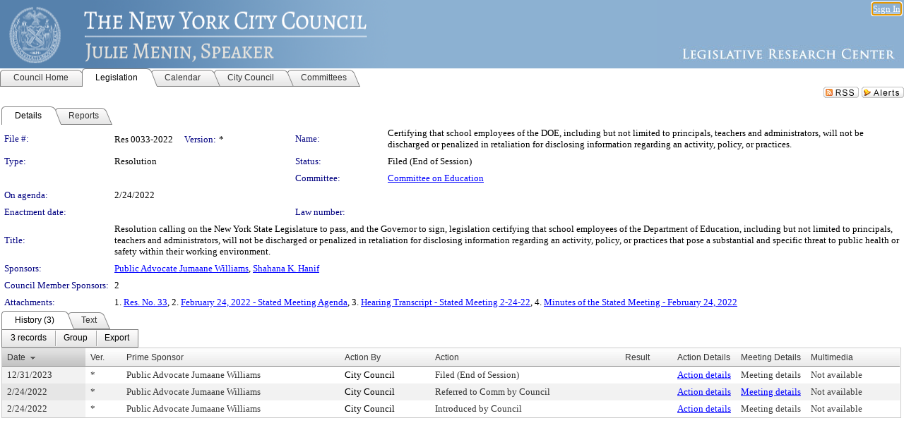

--- FILE ---
content_type: text/html; charset=utf-8
request_url: https://legistar.council.nyc.gov/LegislationDetail.aspx?ID=5465086&GUID=8EC0BB3F-FDFA-4033-877F-C1F1CA0E5A5D&Options=&Search=
body_size: 70545
content:

<!DOCTYPE html PUBLIC "-//W3C//DTD XHTML 1.0 Transitional//EN" "http://www.w3.org/TR/xhtml1/DTD/xhtml1-transitional.dtd">
<html xmlns="http://www.w3.org/1999/xhtml" lang="en">
<head id="ctl00_Head1"><title>
	The New York City Council - File #: Res 0033-2022
</title><link href="CalendarControl.css" rel="stylesheet" type="text/css" /><link href="Skins/Tacoma/TabStrip.Tacoma.css" rel="Stylesheet" type="text/css" /><link href="Skins/Tacoma/AccessibilityCommons.css" rel="Stylesheet" type="text/css" />
    <script type="text/JavaScript" src="AccessibilityFocusManagement.js"></script>


    <style>
        .skip-to-content {
            position: absolute;
            color: #0443B0;
            padding: 10px;
            z-index: 100;
            text-decoration: none;
            font-family: "Segoe UI", Arial, Helvetica, sans-serif;
            font-size: 14px;
            margin-top: -71px;
            display: none;
            top: -50px;
            transition: opacity 0.3s ease-in-out, margin-top 0.3s ease-in-out;
        }

        .skip-to-content:focus {
            opacity: 1; 
            margin-top: 0;
            display: block;
            margin-top: 4px;
            width: 150px;
            top: -2px;
            left: 4px;
            position: relative;
        }
    </style>

    <script>
        document.addEventListener('DOMContentLoaded', function() {
            var skipLink = document.querySelector('.skip-to-content');
            document.addEventListener('keydown', function(e) {
                if (e.key === 'Tab') {
                    skipLink.style.display = 'block';
                }
            });
        });
    </script>
    <script>
        function focusMainContent() {
            var mainContent = document.getElementById('mainContent');
            if (mainContent) {
                mainContent.setAttribute('tabindex', '-1');
                mainContent.focus();
            }
        }
    </script>

    <script type="text/javascript" src="./Scripts/jquery-3.6.4.min.js"></script>
    <script type="text/javascript" src="CalendarControl.js" language="javascript"></script>
    <script type="text/javascript">
        var addthis_config = {
            ui_cobrand: "powered by Legistar",
            ui_header_color: "#660000",
            ui_header_background: "#f7eecd",
            ui_508_compliant: true,
            data_track_clickback: true
        }
    </script>
    <script type="text/javascript" src="https://s7.addthis.com/js/300/addthis_widget.js#username=legistarinsite" async="async"></script>
    <script type="text/javascript">
        window.name = "MasterWindow";
        var first = true;
        var first2 = true;
        function OpenTelerikWindow(url) {
            var w = radopen(url, 'RadWindow1');
            w.add_pageLoad(function () {
                focusRadWindow(w);
            });

            if (first) {
                //w.togglePin(); 
                first = false;
            }
        }
        function OpenTelerikWindow2(url) {
            var w = radopen(url, 'RadWindow2')
            if (first2) {
                //w.togglePin(); 
                first2 = false;
            }
        }
    </script>
    <!-- Google tag (gtag.js) -->
    <script async src="https://www.googletagmanager.com/gtag/js?id=G-TTMGN2RHVZ"></script>
    <script>
        window.dataLayer = window.dataLayer || [];
        function gtag() { dataLayer.push(arguments); }
        gtag('js', new Date());

        gtag('config', 'G-TTMGN2RHVZ');
    </script>
    <meta name="author" content="Granicus, Inc." />
    <link href="Skins/Tacoma/Scheduler.Tacoma.css" rel="Stylesheet" type="text/css" />
    <link href="Skins/Tacoma/TabStrip.Tacoma.css" rel="Stylesheet" type="text/css" />
    <link href="Skins/Tacoma/Grid.Tacoma.css" rel="Stylesheet" type="text/css" />
    <link href="Skins/Tacoma/Calendar.Tacoma.css" rel="Stylesheet" type="text/css" />
    <link href="Skins/Tacoma/Menu.Tacoma.css" rel="Stylesheet" type="text/css" />
    <link href="Skins/Tacoma/General.Tacoma.css" rel="Stylesheet" type="text/css" />
    <script type="text/JavaScript" src="GridFilter.js"></script> 
 <meta name="format-detection" content="telephone=no" /><meta name="description" content="Title: Resolution calling on the New York State Legislature to pass, and the Governor to sign, legislation certifying that school employees of the Department of Education, including but not limited to principals, teachers and administrators, will not be discharged or penalized in retaliation for disclosing information regarding an activity, policy, or practices that pose a substantial and specific threat to public health or safety within their working environment." /><link href="Feed.ashx?M=LD&amp;ID=5465086&amp;GUID=8EC0BB3F-FDFA-4033-877F-C1F1CA0E5A5D" rel="alternate" type="application/rss+xml" title="The New York City Council - File: Res 0033-2022" /><link href="/WebResource.axd?d=HkmiNSkKJcp9zYO7iQ4LQenL3JpSZe2UGKB_Pk4r5YQRuZzPsLMsZzwrSvy9lruIl5GkgwLvHWu67vwJMwKSFxUTlVdL05GtcnLDPfablFs-ZjDTV4SRhTyPSYW1NSg5lG_yG93x297US-_TNEi91A2&amp;t=639011838938114026" type="text/css" rel="stylesheet" class="Telerik_stylesheet" /><link href="/WebResource.axd?d=uMHMJgpmGPen0kzqrN8LWYpZovkUM17mZ-jnfMO1-mIpfJ3Mr86M6T5OMXNr2U0Pk9W3KFcYt5svpDY2wx41YtI055hyXPIDrtrd24Kg09JMsO8GiraCk1bp2kCwGMqpZqezdMXXuW0xEV6n7QuSEOHmuyo6kgwFzlOpXFFZ29M1&amp;t=639011838938114026" type="text/css" rel="stylesheet" class="Telerik_stylesheet" /><link href="/WebResource.axd?d=urCACUaUZeT6oPoIZXShbnlgytxq3wMs7tMUnmP4aoFvw0sx5OWFviaAe2ZbWlhhQMX8Mi0FTDYCb8Y-WNvbuSFn44BI8cOyIzL5cbvgqlL7S5R5XTCNn8Q3MetXqXHM0&amp;t=639011838938114026" type="text/css" rel="stylesheet" class="Telerik_stylesheet" /><link href="/WebResource.axd?d=QKX1AO1vX8ebWKfbb4eOTKZ7XgDBItWqLqM672Ig3qQ3HhlG_I-hz_SrjdyOSSXr635e3yq9ulHFcK2kM9nd4YaoR3EZIdjDueENN-Tv2S715C9DxrcbNBHvWPj-Uh8x0&amp;t=639011838938114026" type="text/css" rel="stylesheet" class="Telerik_stylesheet" /><link href="/WebResource.axd?d=VTwVlk6LPBUQNnEgvORazChEHtncoK7FwkRZQJcbGr2BVqdGj-iMW8n84CsnH6sQIOMorYFprF7_7AGvMwNv4z3tzIzceC4LR6sIHT6HRi6eIJjhdKwZEvy_5yWg5u7LkNe9t3Ja19e1HCM9RMXxDcgFCvouxputivbLJtwdIiw1&amp;t=639011838942171646" type="text/css" rel="stylesheet" class="Telerik_stylesheet" /><link href="/WebResource.axd?d=lsHxUYuoKn-ifTgGVgyNZf3eZVw2bqdnrrfBJ8SSWF0J6XTAyGsj2XcoukzmozU2bdmLMxJ7YwvzKl3RXRh794KwnXvNcPwTMFgJz1q2H-NkU9XddzMi2rc7GFYRGxglrSKxgkmfnuvKqK1tihnG7Q2&amp;t=639011838938114026" type="text/css" rel="stylesheet" class="Telerik_stylesheet" /><link href="/WebResource.axd?d=vsKpXOsoEwDUfVug9KOqSmMo0ZYmPmZq9pNuuInW9K8LhCVDiGx-4gStdZMuqyTrdQnKi2y2KGw-JDYkasLPmGPVTN_zZ42kaVpGhkB2gwWbSGRzM94ksIhHXxPA1yg_0&amp;t=639011838938114026" type="text/css" rel="stylesheet" class="Telerik_stylesheet" /><link href="/WebResource.axd?d=gGPJcKA2egeNvbDi_oMTrZQzMPZHhEQ0hmhbdFcuHMCg1mLBd2_O72dBkCkDfQ_FtyfPokWEk71-f0biNDBijcKF2cbjGOFkLqzBLNnzrv7MZm8BQmoKzeN6l0sbKF2FwrVKqiAYBc-g20wgLAmF3Q2&amp;t=639011838938114026" type="text/css" rel="stylesheet" class="Telerik_stylesheet" /><link href="/WebResource.axd?d=Nhf6TpUj19KZ9rhEj2xtdQWB1AE9x3dfjERCbojyAxXP6CcFUcpIuRIjIS_IzCgwDtzHlcE6eqDW_UkCZmMuD4x586LEbaG9IrmDoMtO4sXgHE8h6D9e_UqLYjifNbvG0&amp;t=639011838938114026" type="text/css" rel="stylesheet" class="Telerik_stylesheet" /><link href="/WebResource.axd?d=7RkMGAtaEIp2mKcOqdFCIpTlALKrRqMWBcpUfEVqZDRAcTON93eeg1VWMn9vjLDHerUGnVdJKMZP8zv8YJhqkfjFeF3AJkEqmbxWwem3_RafwQTUXWmkdAR-pgkwzOwyHrBav9bQkHGzPkQG7ZRd_Q2&amp;t=639011838938114026" type="text/css" rel="stylesheet" class="Telerik_stylesheet" /></head>
<body id="ctl00_body1" style="margin: 0px; border: 0px;">
    <div id="globalTooltip" class="custom-tooltip"></div>
    <a href="#mainContent" class="skip-to-content" onclick="focusMainContent()">Skip to main content</a>
    <form name="aspnetForm" method="post" action="./LegislationDetail.aspx?ID=5465086&amp;GUID=8EC0BB3F-FDFA-4033-877F-C1F1CA0E5A5D&amp;Options=&amp;Search=" id="aspnetForm" style="direction:ltr;">
<div>
<input type="hidden" name="ctl00_RadScriptManager1_TSM" id="ctl00_RadScriptManager1_TSM" value="" />
<input type="hidden" name="__EVENTTARGET" id="__EVENTTARGET" value="" />
<input type="hidden" name="__EVENTARGUMENT" id="__EVENTARGUMENT" value="" />
<input type="hidden" name="__VIEWSTATE" id="__VIEWSTATE" value="L+tEcv7s0thcnifgTTtyeS6Aw9hwUooCuADJtgeVrAoHF+TIq5zPunqy6+Ow/sOqVslgy+ZdosNIpODiHc6WmcVrs8rQCih1DobDfBv09m+jySWfg4fi+dsKFqWAOZJRgEDLwIU5EATvSy6qk+Ai6ljNGtkdvHD7k+ko2BsFkoSLKZ/z0buZN0U/vDfiBn6ThnpU+7qp8BpbAxgXwm8B3aGbE2ztXCycGinaf7WL7j/xrxczLRD1uQI+q5v6uYEu7Wh9RC/irBJuqFfP6AvtNtNq0YJgMhiCj+uvmegSBmlPBHXkOJoek4bBFP3Efp9MGpQZ6WS7COQjJc65yPswass8RCQO/X0XHyQV4qiRiP/t4021/aH8NjYrw30zj6XZvut7oS/nLA8qwagD1gZTw/vnVg9DZymj8j+rKNUtALGqnCYb+HERYs3w2f7KcGiDfCJaGrYLlDAgaubjRvlu/D6azxWTC/VhA72nhe/gkFp7af6UPDyhcBG+3MrfPutxYMzL9rNkSifn1yUWmC3h+Jtnu7iKihl3BE0ZVOTy+V4e1PEtK/N80/Zfksm4WNio1v7PaM0gp/8i+/wa6/6kuPwijnV8JZaN6Ld6B0EUjiG2Q+RpSEdxEr4BsL2SnM38XIRf5WW9hjNLFijA6RFZAxuCko1nVy+CDGJyNmy5L/wleqoESWnVImGECDWuKuYOPJgJbxFWjayHBgMAkrQjQpWGJi0HPqKzWkK69++XAlsfS8Yy6UHFjZTYUsfDOhWD/JdDmybGLT4lKmM4DizE/fHZNvJOMBd1QZfKUNgiTVSHjCRtgmKwpFDBi/zxmALWtWbQ+cP3Xdf/mgeolzOGAqXC4xFH6LuhYks7Q3y1YeRphzmjT+mqMmxjxZkPoEe2qBOR5ihdu524MlN35VsLR7NQrKj7NB8TCfde84SMveNhMacWVwCOsVi8oatv6AEMXYgoHsOWZIU0c9C56h/IBluqqLuI8JUPBgmQHuiT3hmnBFbjY39T0gOW5kbO1LV++7seMVO2bI24+eYp1DLsQpytF9zk/Swv3GoOyOAmhrB2vURTI2IgDjkTP51KIDy5rdCPkxgJKMvITHRSxPRDrteyrHRkIZKmULi1pyKm8YRZfBqQ+5nTM1rQWPOA7XpIeSEK3iKCa02RdAdR38dEGRGQYUJdEbqHEnAP7qnY78G9MQNiFAcq4m1bAZK/[base64]/V7Sl7rtxs3ydcWPRcjXRbZ8NwKUBGthxpi6k8Mr/jJv0OvFpmKggQ0vMXwTAXeqYiMd0LWKX6TrGAtlDsNzhac0QMVwnz9uvcojBtpgThQIc8ZLGMgq4Dp7edX2kWHMFi+25f+IbtkOTaXgMzs8HYov66WkP+LtLvDzsN8TQuwp+Fbkd0yv4AQLIrDIyNVFSG72V2YIH7gbBhGKGc0jr8GVMebbR/cvT9gFdjXhqPn8p4F/zPEA3BcCaXJh7yWPQYyPxbJTNJM60s82EAujs2j5mjP/FnfWa3xRv10fdwBsXz2aenIPaWSTxMMrZYMqDysxd2/MrRXPrOlIv9S8rALGSSwfKj8g9SQlP0Tz0bPHqWqCuW2FjSYxMit95MHUCjF17p7n7IOD2wX20FDEb7CFI21fURE3oWPpcaZrfuos5Hbt1nWmmsCnMbVDSunhLbLLCsajq8QApBkoabSriqYbI92WUtyMD0pVIj40QiEfx1Kn1TFM5/lXuyxsjgiwX2tu2BBM7Z2dLrazGOmgRmzzOEJD+GIK7Y4vp/CXCzGJ6cMEj2rAjBVATXHHIlLvBVKI5vGVm3NQ+wpgnXR7KOw2qkVBTznJuIm+yKLBClFY+VEFVROumguu/CnF9q/vDVjqnkwAmgFNn6mrCgdCteyaZoct/k1MxgHcXbYVbZ1WHPPEVzVGTK0FUgt/dzCt8MjVGKIuOGhW/bR8Yil9gbZiwM7SQsndcGj8zu8jie0vaos5rbeNMB0yh6HgA+usxT5SI8BBVzppiKtYKnONuK4gOF3TxMWd6+v4NQFIenvESRK6p3+G9257zbcPNqin/P0kIFCA+qk7kCatK5YRku+FTn1lWyDG5du7kXw8FSx3wYh/V13TP1Map88zOG45zd9Ua30thlHVRRevixGOMnDNxe4MWMpRZVkXnAhirLds7LTIqDVMZnxmwoBmL0yWlRqSf6rbUoNrXzrBKxwtEcKM7VrZLrP0Jc2rKFixfx49cuOThdwu0EEiW1t1pkvdKCpc18a8Z3Hm/5N+LFrAl9sMct7FCcT96NRMWXuWU89O4kgaLHkgOn3W6tN2bkiUY0/zPmjedBIijFa0T08cFrMUaYwZpJIvyiEUBKddibSTlxgzRfzbzmtdBkXw8EjS0jx8QlDdt/QjDkslE3P6Wot187WJ7eBZTRmBfQyxCyZstEMwqrV2w9p/+OtDBwWAdThysr6mvO+8b1lEo9TczHtcQjtkbzIjtdlF1/YjtZarjGkg+2CYhXugvXl1nriZ76bAQ5W80FLN79U3QDfCJMeEXjwDKH16jeS16utEnvTPr1Bb/iZd1Emcz3c5wBlwqYzgUAe94VloNPWOuNrIYRhsowx0uN3Rs6Df/fw5pLoEZ9bhbz5zgGzCfDb6xvcUiESxonS0ywwDlzwk7fKUStqKVIt/rpEXs6j2QbE9iTdc6Voj+go00BRDilzxUV3nBXu6HhLgEMu3FKlPjfjatCQW+HLzJY0TR9VE1kFmWP/62KkhwMSWbQ53X6BtfAQsw5ZhyIbLl008Neor/ZRYzuGM5S3/lGY8/o4MNQpt7Q3vnnPCMLKs+LC2y7/Nv9lw0byuz4ZvY0kwnVoiI/AmKUePIrXgvbD8w56jnH2pUgu/St9mEwiOspqn2FWJU9cqaSUnNY+JP6mwkA2GrqopwrPwwVhKMwAcjU302V1AVz+UMzuoS/A9f94eVWOoE6hyBPU/c1499w+80EA6m+aNn+Fo/FooiScE0QMpCyprrKFvsSaBv8fWqHum+Gsq8Zs8IGDubnRhIfuZjal+j2ulFz9S8lFWSuzhRoR9hNO7PF1/UwfHjGT8uynQzP5D+fcqsnSXGBWMpnVjYFRY1lW3dg71uD0B5+VaI715W5Iytt6MzkicmjkOFlHUWd5RwZ6f28UFM4NhJdKwWzL6jCdGkfpHvKeb8UwGK5LDWERJn1Egn1PT0BEWHPXV4p3yPdq14vNLSi9oLnu5b9xyYeW/[base64]/77vaJOchzYXj7TmbdLutK/3eGfjZlznUVQ+Zly3WSTgO/0EIsm7ZQzVkgdcWqoaagWaea4mWpLWulBiB3tKU+M5i66FKd3/620CdZclSbGR5IEN9TAQLiBdxPZo4FBv5kLh9hESeiEKwWDHrPck7BwylRxRFKbB3simu9JEQNulvW97n5RzIwY4IgCjxsH+PwCts9OpcDNSpFGSJ9g+Xg/t+toGvEctC/ERhrMTNVb6HrBdR0wMuigT7KvVJ+GIXgJqv4BKhEG101WYtCVLkazpNBWNcyUvewyyf9sHRiKgQjo/3xrkK4w7ihJMQ6hlRp+JgLTCUgxdm04IXpEZBIqs0O5NIXI/tQ6abOYikykQcvF6eiqK8fGQFgl6zTAbNFF6wDtlcJryIvNGHElDGQV5I5YdmHFkqIEpQoVEx/m50wzn+viPCfzzffcuWJ5NDNLUPPgxXFprTID8M9Wy0BYFvcLjd3bnNnbKmK8MNUfxevNiQJTFqTZ/KnN2L9WM+NwPW5BAdAgls/bbsXCRA4xPsNc1UeI8TwhdI8e29HIRd7OhQe+F3r2tg/S7cG4mS3I6oXnkpN9YXRSPO8M4mAf+f+CqSE5JA9UyFyNPgF547L3HIAYxPZVt1h3yxQUwQgYV+XqcUt0yFzIu3vM6+83ItowUs1aW9HJGHFNU9gNUE7Nj/Ls/73/m5o34zrZIbKejleidNwY3277i9/pfukCSOMmYH6IbW3KtC3+WeiIXIYvNeFdwoEpQYuNnIZu47GDdNu2Y1lf6EldIVFmERBTrArGF4apZG9+uWYahOZ5c2HcJpf6MT7JvMZYN4A0P7zRA78Rd1ooaG8KPNPd+mMsoSmMKd+CEd960wfbo8WDHfBwvMO0rnWkD344hdpml59Bdom5R8pemVdwss3DitLr/fmWg64zyyg1RszX2T7a+t3c4B+Xi05w9eo6y9xCt6Ezq5oPjh3p/hQqkbYKhfpKntKQk6dNlR6J87Y18WFuphWS2CiDSWeFvfV/mqU0buP9HfgE/XHpt6ptMcd8IMHJN2CwyeAWe4D9jV633GeoJPDGFwFHRBbRzMz3ic6dplG78I3IGauSLn/CTFhLrd54wxUKIAhxqMbHvgvZ8RU3YnhjKEa55RQO8+Z1IHxS5a1s7v2qinAQUDoKS0MWePpFc77HIwjJo6gTltH+C9jSRI/gB1fb/iKIfzxI+nyOaH+z/bRpuJo/ufPAR2IX7rXa4sTkU/WUi9lpvwRGbRbJofDOsmAtz9ehUwcKWgv1Kvx3P17o9V8xngJlOJwA5ZmVzNOrAEw5Fa+9RGFinnHdg1p5dEQm2kzBGd/YUIpqWtOzn4lxnZ6a2aNMBoVvwKQPWlsYz5wExokYG4Jg0/2Mvep8Cz7JoZ52lbmF5jTN5XmlXtO9WFtJE5aTv9n4eWQeeRm4Z6fJdBLaV9Nn1e/IscXBQqmRs+8058jVU239173ktrU+rK2jvUzFpKuOXJpJDk8Ep9UryQ4eSKozCokbwIhd1oo0YrCIOthxJXns/6FmMXYOR2mr7IWL1qGpv/9LDI+IeQElToJ1eonYty/npAA78zEmCaEpJbVxprb3AYTsQ45uYp8gdm8a3HEVy2BYlu+jQSdnu9yZGXMynKaYwdAiQklXBW3hCSciuv83PsBG2YRl/g+9p6IJxk9QvIOBKTpvdh+eoXP7SS2lZ8Vc6OFe5/GrsJfQKe9NGoFCG/KQtuOmYoOrYEDw9pCdKGzm/HdiXstTQXizrJKMnhe1tQIZb8dDkOBUfMaYfW0wF1dVeeyA8GL8W3oD20Dizk3HY93u5U5dW+IBnq0q+nw/t2644zsnJYNyltTft1hjzYUbWWo80LPidRBnkugJwszZHtmooEJHxdowdVO5rRRfh/o9ePz3NEf/9ZGyQEts2tz3XZU3mS8nILaO4KOiMywFiqT0YuvJCId2NLiPV5Nad2hBPlewhLNMNfK0OgxInya7VdyJnDmIxhSz/lo35RBIXUxnhrh3zu54gsyy5fLnM8sY/wPzuAOcT2c1Uygf9L4E1/F5jmss8//cUJOOA8m6Acb+dFiUD9Z1AZY8Ozg1tUrvgU+/[base64]/Bjk2bXXZxTBViCjTDH+F+rXvvhLRWiiTZWsx0x+dmy23lQWVlnNX+CR26zmiB9svatG1zWU6hrKK/2f19o1I9zrMK/smn/bRuQV1W7pSBjD4rmpLu2IUDzJ+UsJOUfBWCtuxw06OFu67WkSsRk5HYHxKEUUiUGUzuhHk0iyCgcXzfVD/4xDLcTsnuDRw7mQko1TY83Z8QEYGJxI0r2tTKAc/ZqzTz378DoJ8GwUEsfcU0Amvpxca+hnTxZjtvDMn2zNqBCSAdhM9McC/yYDoDIX9bcIXHyJMjim1WE+SRKGuZwneYf1NTYEDF0JHkBC2UjfG7ndsoBILN04QxuenBE90BQdkxcgjTBI7qsXsxCsXzyNEB/LHz4Pdak5C3EDxoNqSx4XmFCaqcn4b3WIN3MBfZNUPE0m2Zqz4EXMJy1EdhP/ksk6LsWF1XbBteU6g35L+WsJG8lDvkJdNcOe4vrIDlv/d5GAnbaF2cCCWAvefTz45PilkEk+dPQ+CyU5QfoGvXfLJXC3sPFr7kwZRTvlFb8to1rOPiEqANzuF7I74DLnNTFEU6HBFMWISVgY4t347eXeIejEivEMPaXXpyWy7AvJujhy3iCgfvoPyJlIQ1irUhtUgidYVvOxb5b03ducq9EXImqg/RovDo5WNzYzYvRm10zkegn4rnz3TrpYzVHrnfypBuXzHcMsQGFCw3H92bMkpEBK7nN4NKVnBLKnd1O8F1z+Q0D0lj8fbUMCIKlFlMRhpmiV6jhLvH5t+WfMamv24y5zKGzJ+4qLTp441y0oDBACfYun1sFTS/BH4iIDWOaTrFTywLyTKbjZFwWRPEteK9fN7JqzHvrvBWdfKTS4nAeEUqiQ8FkPg5xNb6Jz2UbTN10G05Em0ZCtuOBcoOEE7QbafwzajlYq62v9tcdxJD2oqEcY4XFD/lArkshVxy3EL1z01ge+FQplN3G1ziQGoiRQwLOxy22ebDk64Pqp1RKhRl/r/X6LZZjDWuLy1kjijKnG2ElM1iQ4uWIT/WdO3e8s1opVdIZUagY6u4Xf9K8nZpCs4O948wRkOfsq+345Oq9qhn184OFETRpW6KMl83gfXjtAQJ7xo/G+MNBPsmpim81c9KLOqJxet5adUM5S9rP5mJjMcqqOrFqkHPNn/ejTemH+cY5w+JCLIRVzUZX2H9m5g3Px7RybHXQwCZZk4fo6KnfrWcANhlZCl0xEjIoaVQlqp+D1lDDEDY3n8EPnuaP7cTAxrL0Jha5sYh1EdLJSQl0q43QMNc8KH70q1CfTLNAhUeWn9zeTM+yjhm8gR7EyyQZkWnsRctCVC9++m/89SPWUOk4m1jp/tsvP1yIAK0jAcwh4li4sosBYJ79ewFNeZseVaA/REMzrKEdE4FAqXRlAtvab+moiRoFxEgTqP864LSWiY4R3wQjT2HVC1/oO0rkNjEawyaTL2stMbOK8XR1T98N6IjUUnGcxRcd01r/2GViO2cVKh5b/QSbjPG8ndQ70eycT1ceQW2Ct0sPQgHrJFRM95oxa+o5lNrgqwY5NDi2+/[base64]/hcoaQS+tOMO6MBcEnuVuu4f6mnU4IbRCzXnEV9QFhiKGC7i1Lp58DZ4Htf0ll7+HAXAr2VFu9te/tOLyC/OmQJKwuMkPNGJjAejC+CiTd3AW3ksC8zvOsWdpvURu87NFInlpDLENHYmUZOvVeqCXNbJJ8zThZFYPqL3/qpoGXbtJZ6EHG1w4n4nH4mss1F6Y+6jjIRPr9lH/4noTQPE77WCkSdcaHI9IEyhpEpah8auuJrlb5xftojzxAXoeNZoh8eOqIdRK/WPA9Fsi+7bSZkhVUyW+AQvvnLj/d8LdvDNfqP6HMUtJTkSSNw+G5y0+C5QJBJtT6iplwodSahP77KzkgBGHAai8RRrOrM/VMIZIlsYIOYDYvB3qZdJS9nm+BRKwiMxN1WMIGbl67kBt2o0NmOUTo4YB0+4vkLQJQ+m1V1hP32OyAei/l+SVCiRyHGlGdO6j0FtfyMDrL7krzn8yU6ZqjlKwEE0KfYKS8gANIkQQPNzQE07qfe6tsCh4KexySCgN9MyZj7X/jQUraKJNGB4EBvv0S1QDBH8sVcyQMNOM8lmjcfuITEF32LMgzayITmmOdHI6czJtBnbG/[base64]/MBdFljpg8d7v4Rnj4Q/[base64]/Cc5Di+YGqolEb+6QaftV/ph2vgD2KC7rMlfEz3sj2NqJ/gCRDFVqm+juqiubwYg39y8SaCLS30NLNP+6l0YFZ6hqMvYwe10foHk9o2b6JiHSwrVGDVZYQnSp48Cz2g3V7oEeNLTRTj8tZM1b+fBUaL3Jh3Hj1sQyGwMJNdLxoJR9m7CbqpatATlp4RFWqEreBr25CnWWmcG+N1m/zWNSopCNBQVi7Kz3kBXWYMyW4VlNOi6YCQUasR4GGoSNDf7OBcQTXjg/7tO4A+3e204raRcTwLgMrQ12adYShALiYSAsoKNAzFD5uSeA+UQOWIYpbhDoZ6S2DpjOnkclBLs416QgjOjvY2EZSqQqDOZ8HUXFJSZVafynzxU5lTNcZntxaqDKoPMVVhAZcvyVB3+sj1HFjXnB9PrCkfOPy8jPoGeuBEF1RNP74sZLDE0bzP3qMJur/wxc8n8xG3BSuA6sfIRTBOPvj9RKKgWqWzeJMpiDThLOnr/m56FqV7HSlXacUtRE9ByhG47rhToVeS1kZH9r3T7R+wEvj/1Ls5EsdXRlJpX+cuJEv3UWVc4szn3yW4qcQP/3mGxiYl7tLyNXqu4OXLj1GbbJzTEM2Te3odgtcUAYXp0pFrxTdod7nt42/HQW+f1hBF1DyCty2tp8cDpT+nWI5n02RtYuR+1NcsxXgYrjowTSH4YBRAEZkBMVXoLqJrYCv3mmMS2qQ6aww+JkoJfxuNT7/5Gd2IaQXSBzni6ZpKiNBGAKKhNYmLiZTeUHSsSq0rtFxdhnFiourxcaicLu1trSEWWpykcXY3lccJFqX2ZxY8DBR3xS8lj58rxLFMqIdI8vjzZnshtrMjm1GqVJZxAQcVrUbU8r8lLdmugPZhJd0m0717mFQzeplhcOjfKTjNGLWuCmRS/F2YNil7XE2pk30ePeSMjI7pAvzRO/NIhWm2bSnr5RhehxIjjhcYuEgPz/Fy4LbC8INXsosIYcsyJu43cuDAlPckNZ0ImRXAoJ05I6rEwS75mR5qw2IXbg7tdsd1+AGt06TP/Zjnn4+8u7LCUXXXyPaKC5okSkUjRomef7arZPBSKeNdKHLh95BiLd/r9O0CyAsj0gNFbkm49xKGbctCaDC93Skh3ek7B7hi8nFlAlpa1ODXZwVYS+Nm6za/ziCFs7N1NXJ++6pS4IbmEQaPdS3b8eIM3XVm/kisOlGC6leI5ajkzmmvvHulKtnnDwA0yUJZ+Ar6DTRaJ5Cb55JOvWph19oIA5XAMQQXsXPDQBgz6vcjea+gdki7Y7cbTUCw52FP3YzyIBCioPvR7SDq0ItJ5BFD4EI9K11VzOUq5TJSVnB5AiQyUqXrw/nRb10fvqVycmLfkY+UIN0//on27fatC59XapkCBec8wbGdHTUxy4+PEtHlz0eD8+bm/NXu8VFDCEZpv/wMIQbistt01Npjy/FQVtKmeMNyGN1rXPPtqFctdhUGoZVuzHw2qkUvBT50nb2l53AG/U/dsNd81SovB5ldJlJ8ML+D2dh6KCgvcV6J/YjrmBv4dMNVEX5s7T31hAi9Cdx5MX7CQdsArKkWZx5HX5ouOy9jqdF9GeUaP80Swt1J4bTyuMGLyrZwOVXnzQ3pZWzL9age0IF49ck7LKVbKG7Z47a/b2cnMm1a8Gp3az67uS+vTWRmgzQz7UgLd25hhznTdd/dEqB9QQ3mWvjBrgy8DjMBVIaPDfjmtalrgBpVuRdsn6fMs/io1esLPFLQ4vxrl9Fbw5Tr2xKFr/X/p4ewcl8RRgFYEIwnV3t3LHSn0W4uQPyGHnrOadNBNORlNmxfeHIk5sh3Djascbzjdn1sH2K5vDo6cyj9pPJyvBaLmHc8lqBM1BGQuMDBHGzVAJEwcRPHi/boEnLAsakGzEv84oC8vnMnMCXSyc1VSRo/CHw+8d3R8xBuX4m+lecp8RVAn3oOcspb+bjArucuxQsbSrsjwgonNXo14sQEOgdDuIu4Fp0XrYkI3TGvivMZQ6Fk+4BUwBxtamv8B9go3SZ8woQoLO8RopYWIAp82DVxr911yT8ez0p0eiMSzIUf9E/fmc0Omrw9wjjo7/chuvr+56SrMXjajw0F630CZ7Ht6owDgvVQk8zoidIyB/JpUrzqVk6fElaSnHd0BwxagfoVo8sCa1pb+kOH34SGI+BWYMveAnsoDH8QW1ZjwEb6cNnWfRq08Qrx2/W60RtWrwGvEcVeqNg+ZsMzdf85rlAv9w7SSGKlf8uFTnh/cnGnvQ+F4RLvkTL6v3OSwh7Vph7s5i9qxJWIE9oLxXxJ0e6wMVHmcgDGW1H/VRF/qyICH2ToUHiXQ7Akjzb5sWnkizmHa5gICuO6gAjWNHz9yu4JOaWBLTc4/6RwD7YFxmyqTQ+y8r8aanc/L2Cuyn4genS+0v4zpxaMZm1wwD4UncvnReopv8/N6Q1Ky+hdxFGkMswRsUmVoePPf3DN+93aJDX+nPhC0mu/[base64]/+DRImacw4LwBabrml5x6nZImrAAmP40VUV0FjEUWp5jBb3v3TLzdlJoyFjxpI4Udad85eUjpr6/cPdF1+HAdJgGxQufmDcMs73OoQuNriAks6BZSKew/FsXBpR7PtosQuZvLLoGCEVUd6E8dxDHr1BDf8Mzfv0jwUjiVYfFXRzjshs03KErPQQc5dv2ZtQTwHWRH39Y+TQOtLdxavjSCON4sA8epi/Yel7iJnYMciIqiY90WsPke6QRWW+q36xOodnBeK+zO6TcDipNJV+l6U6xWwjIeBx3Qb+H77o63OMdHmxa3adMRSHUdbXMrFgY8JGEBAGlRubT7eiFYNNO4xoOA60ixOBHA+PHMtS0eiW9xO/[base64]/JeJw6YDcVsuSdjQy1Oeqo56ZHt4K/EIvposhAo4vfzyDT3XJR0Kc7B0UvsbP6eZ0x8hXvMTQR8AVsBoGaFcPD4+hU2EyPcDRd6WMSaQjaBrsX0vxXnDXU/[base64]/ojwmiFR/OBRpVvQxmqiEfm6jHo+pWA177y5opkg1ln50i36UvxUBz+O9fsMpMKOgcZY0R4ZMeILnqN89xn/jcnsZFx8gsEMvNafaDFjlOpS+xOOxJHImyuil5lv8Vg/81iTFfrxS9s9a6Ld6CDBzk9QL4rsZsvnNJ/gRPkACu3yh50S4E36L89IzRTg+d+gk0n82jNDPw4xnp8BDL3w31n7xQtYZoVQKu7/[base64]/CEJSfhrxwWGHxsn/cbAIqONTJpN3h/FpFKAqnt6LrDiKjOoEUT2gZh5uR9+eOHSJLMJlkV1k8gJPZVMBRSFnEq38bM3HjoCl8P6LhYflATozlX/+l8cr1ToRxEiko40ViEmYra7jQAd2xQbFLYA99tLnAyv3fdOyOPDRp/nCZuC2vCKdchzrKLMrt7gccaybsxZA7sudgYPKTBAC1DwqB0oGT31DJGM6DElYiW9oy45I4IfFNDPjX3JFV4swFmTC+Yol9DFr84oGdeAoGoKV5oIHC/DLlYP6fklR71LzAfOffo9EWU314j/0ytwarayaQMhGmyYMOf6ox5YHMAnhCQ/CWTcA4YGa7OzU3jpEckpfVXKfF39ybZkzkX1oXahMBS2IiuUNUYmEqT0OsRK2fVT6Pbzcu4DnaQ1U+EyR02Cyas/ywnX/Ls74E47xZxH58Lzv44+0Z4Rs1fkaL3wq2wKKnVYiq3T7ww4p6bCtlVmZHQN9oO3iw9q315CGGPQ4M3x9yFC0bmpYMIv6gRAbcespjs6/PW7eerg1ZaGu8UjuK/4Z7/6+8kEqC7wbmOljB2NKRs5jvEAJ3f+bjpKig6rT46ve90BN9y6T6vWOhXDOTw1FqzBnhVtLTKSU/jPvO59/e6joFXYAJiqBk68BGBaPGoClRHJX7h9Dv+QVQoRN0xu9PLuCPa4VHEI8BLdKfUqmAfCP+16H3ZmeLK6o+rm9LBHR/[base64]/fQjoAEfJitq45Rp+d00JEhCnDKlFu1l1UE/m0AwdXqO9iMa8Y7fP0PhGx9W+QAcFijJq5KeQCKs6QkUYzzXIEDHJWhD/rLEiV1WpAx8hv1v3UHHI/aJOCExleHDH3H9QQmHfw6NUY9MzKCusKQ0wAhuPzl5V2IcAHU93VlJ309rf7X3SDA2M4ZwdfneLVtf0kFWxrGBS54UM+MDuxgaOwWaPwvnSF0tZGkqxzaza8n/9J/xkwQwj0TqfKI040JWBmHaWhECJh9LC6mghiejp5/84Feef5E4EVe2GLsJtrGzSxDCYe8pT3sgX9FNI39z3mqHaNADV9Uyx2t2zrRCBvmE33KvPNpQCGtnrChb15Im/DJUjDJ7wq1SUCE2ghwe/78LDyTgsGS62NTHbWko8zPjbm8eA4cOETqLI9UTyG0o9PMwPc9YHUbuECaXqmQNPQBYIOdNs7jvG750xhBmLaFNROsVFVj9mHY02eCmv5t6Ag7GDdwG2VgWTroP90Nu9gWb+XbnDltoKELtV4IRozRvUBia01At5wFrL/IvJUIAkju6fbmwH2gAfXy4/leBiZYVqVV4N150QYwsqWtVx2sXAwp0+rQucKf904yxs2qKE3fBoYlRwO/IHq2Qa+TqZaKKC/8E7UJyJN4If8Er7ImaUP98kIvvRDGQx/X65h2Y7J+Axv7WKN5guI4ZmzYXQys33r3YROStCH6+bAWwD4l7H16vy83e6WlI6X/IcPXCRMgwVAQW3hDrMtGayYT8cUXruYTIJtSfUo2zGV3adByS5RGSzEPLO40uOz403R8V7riFxTYo+I+fY3gu8hBij6zvkyrDiMmM8yNXy2cT5Cde4JVXzqu9bUXr6RiQ23pzdHdzNjue54bmWWVBHWkQw+vKHV8+9MT/hDt+CWm/XiabxtSoJenr4VSU72KQN1TRr+m+wjMK+ou00Ru7fcCGDuyh0LO68ks/YjG3kS5dTxk0XFew9ov5un4u7ZnKuHSntDTZ7JA14NumS3S2sbOiLiW56PfHNLIqykRPAyYs9SSIvcg3avyyMGY/ScNz1XRA0yWSaDcrQhjsMxXUpMYqM5jK4gn+BJ4Yvoad7WKTz5Y9fG40KOTtGNLs/[base64]/hGUthMeNDoDfRjjtix7cTXkHdM+PW3XOm4e4D6UMVLuuZ01bIgiGBjjufDjH1ZyUn2f/ZRO3XEj2Z406edeRisX3bRwB5hUe8A+FdoYkIQYG3TGK+nR+q8uSP6f8HkNWwIrQHg71WMdzd2aizk6pAa6Hi46orrNK8aSaZWuufXNCEi891OhgPOkTedT/bcQ+VKkx4ksZ65SKB2iJsTFJmw7uhZCFccrDvHQDiSMLZRT4blcs+iCYFUGM5RAtOx9dsO8Ykcc8/YqIim14h6x90FP6KYL7qGVCnng303UPrip55IoVRFxuQmBmEJWOUwB4x6BMD9db//esl+J7unPa8nE00gdLoQ1KnS1+bgHco3MowlAabcV5SMQ1y+xvwiUS1WHlnufIXMQHya50lveK/wVWXW9sKFcYPll9CJY2128E31WaOvToqxwGdlGrg72VF7ODLBiXaO+9qofhMHdbOqI6uMDCDTNtCI8jXOt7exsU4pbTbzwLz9Y/7jgQylkW6XzEspiiN2oIkwZ2CbgdjMn/h/cZcbu5UUxeyQC0GMS0fZCjWasfemsXaQkksIlCPA/FkOzXLwa+icadPzXa5084LIVdquOTRD7lDGm1diTzwkt9HSojvXdG6g/O4cZ3QdJxFv/ar6nhRY3IX8j6E6X0ViGh2M0ykNv74O1uQvoP27Odg4V8rv1Bd5QFVk97dfiDjAcumvG304qCcDt2suOOyMjn2ZpAWNr6gfZM8b0SaD/opDRTWY88o2a52BlFRh5Yr+G7J9OhSNa0dzp52xlnCiK37vGHTK6HwH61LXxpD+ioK6oB24AJ4FGNG0SqEtCMy8yiDetVhRTFkgBnpfc+obyfpR4bf9IX5nlibNDTpy0FoGy4WFggqwfuj5lpz1/TKsh5tSgEJJUFG9mfSeGaHb1n890bSoSY6qMIVAjaktHQd0aNQRf2XXDlwulg3nAQmvRrJfOaVGJFPogwX1juP6ZebK0MB9MCGFCDXnbO4LOreucyV5+Acb5n/beeGc5F+n/0vJ+/wSocp3efkazY/1WCW+ZM0m6CPz+nOu/hyU+3D8YNPlFqRpxh8ygndNn3ih07EFVzUtmfFZZXYltVJ4JU0tzfAKi9cqd2YMXKb2JWmSppJJgHMB+F36l9t/XzPuEYKWkt22xUCkvUGL0l8JFr2e2vgnA/P2V3tFwsCGf+GwSe1D0LjPhvnz9AjhkXkbOerj1rk2oM2LOhdQfYQ1UqWsOSWkfmar4mUxXHFzLcV4Ryd7KosnUWtoEaLQ0Y5UHWElb/MeI+K+YKMabRGcTTeUwRNQsdujqVjo4kirQ3LRMouEE6lFaZADQghlkt1mFZteWb0Na7SRdxCFUpw/tswCSxT6Pven2bQd4SegKB6SS+CENi2mx/YYeF7Cy2DdaWEcwozsHkg4xfKu/7TVzcjvjYsTKSztGixljxZU/FdahbnGEcSaabGEPX0tJrAnxYC2WpAMuUwriJjd8TDQ2PMJ5xeqOKSKah+SonaV0WOvbgtkq6LIxfShqCRuE8wBS6CDZoy6vwcbEA1RRn5PaQcAOpzo3/XVhphUmgn6YOZDSt0iELBUiOUkwmQRIbokE5DSI4Ez4Qv60P6xqnsaZKoejgFS1167KmfH97WlhdblnyuuWDcHe86l68XdHTs+/Nt0uGXWgRNn9yiwRJgtVqmq9Wet5AXo8MgCXz8/hSYcVhGiJUxu2UVBjXonUWUXyWI0PW21dfY7BbVg7Y+/qCDqCCZJj6qQE8Qroq2l2Hi0nintISvKZTTw4fnLHffZXWhkkm7H5mgrr15iFrNswp15QM2VfqnuPUFzyh+7KWPzKswro9NyIYchKcUrFF+3Jh/2b9LvV1tLMdEsLbXE6DfgCG0vBQzdtT5AzF0SaMsvCZ0SPonIpzO6cz0ADeUHaZcwm0uvIujqG2G2Q0Nh8qnGYKzBa9TTH8BV9DdQEgMF9iayMjUdg1RBVnH2gTQLaLwN5GAmTNdwJWiDT/4oUNGOhOZxBIB0TxBVbWh9daVdjvNyOKaBz8wkuKRYVyRoSlZwU0mgO38cPZ8ksUZ+UIPKlqom9k/z8vu6BSZOnjampjcBEOV5/[base64]/tkZgqU/bnMOq0kFYG2FM6evog8xc5e/P7jvhU9aU87fv3MhlOpghQkmc8lGvlDsbBRHLrEgtd3fzAsI54AVHxj5jYja17aRf/lsS0yrz2gVBfgO+woJE0xztHej9wfEyEBQxK1CqeCopyvaFWtDcHk8RLz0UfCLBnc35ot+YMlLPRL3ZQT6ckN7ppxJ8lzff7xjr0vXxER+45kw3hVd5MInZf4ULKhXugWThBNvX/eSDjpJx/3nSMB/PDkoO8e48kARXFGpJGAv+p8Uxq3pL9ML/SDfN280Zqr3u0nKLxAL9NsbnPeXlhunqZKEPbBViCoJTnO20JKDdlTbHn+Ggrsa8vNJsq9e5MVoH5sOUg2S5fEjTYIh3rP+ua5mFiq9SuragVL+zHVQWjRGlh/8lxtUfFObFK96UHuJv80RELxqX8MnmcXhC+GUEejkGN9geI8yARBRGRhd48pfpZSpzLNXCnIN4OoHRgFHmDzzpXpvJEE/9jYiU49yxP65vMH+4EljNwYPC19hY5JaxSVdBHYDK4Xa/0X151r4AvnUrS4rxd3ColxydEPEJXu3gLNy2ysrt1hTS2+7fxaqU85vrPqdGhCFLmesIL2n7bK/uXptruTHfq9XloijFrGZ/jx7JgDU7WpZbgYDvYp6UhXrE8jr+UHfcoasnAE1k5bY2g9bRprmkoboHDVOfqj6jVzWScFMjlo3b8KKmGWrc94a8BZLiqvrUHtZ1dydhUlscmoUCM6ljQNENnDD85PARpmbBxhU5JK7TfG+xWlXxvoe4QsOKPKJhvkFBPn/[base64]/UCg/z2lAs4WGycx8IGr8PzIMdHMwf/KXVREolDdZ/rmvT7GmEWF2raFVJ7JlE8w5dfXke9R1he0WhhoWBH7DVURp83ZSAXRasgQ6t2oujN5OhSry59k6VR9DW4gOoaFjAO3OoqIxz27xiEi366eox9eY7IygCH2e13ReKhWYQGOQ/0GSAY+4kg2Y8xiImNWlXWsePKTcfwAS5CzVMvrwrHCR1WGH0Qso7c2b6OyC/gtO9ibIE9Ueit7DEcr6Nl10TfxM4Q3fILDBjUI7GAUdeGwoFpssExfx6SRspCZQPvhGK0E88G/7i5nbOuWO4+lBrqe944gXRyydwt8QwgGQJkXvqiU8WrnM3uqVtU79fm2s+yAb0FcQoNAUTiBtz9tInJN8MeiORS3qPKutNhbyGxM9eR5NUjHKVdPwoldguQUz90EHuMT69OLcyiitqiuLQMb+1cNLDyVNZkeNLeIWXMGgf/8xOQ9xofo3em+lNrUP+dnpDVvsfD2TgFSm7o0CrO4L3IoMhSjexbKp4QOb313x6uoThXI0RgWIJnzlKUQJY4T64ogScKFByUNx5XalZ4PVkKxSLJKXTmFXMy/l1ZLs3EhxuhydDFGy94bcKVc1K8VjUUVm4dTOKpzYT78/jmWXMZAslARQ143VPsFJlJ6K4U9dq2oyH5PkxvjmjJH/+H3ZDnh1A8KseJPLCoT2ZsEsf9UtEwjF/pVpNZNPkBscIObzldEPDOzExSC0UMS5WO+OQWbUvjTv6nIGstlhFUcrNNm9gbiqZMV3D51ZWxShDZ/0DUvev07/z7ezbMnXZb89Ij2horkTPfDNvbcnT5EVP/7613aEqOunHBcgqx4A5sVeHWYp+r8wgZmc59hJke7vl+uECBtwBQ9wlcQkGJOLxvK7xugFJKJ5NJbWVdS/JdyOr+Aowns3U4255yLs8IjhSwlHL+Ht+fc5k67ZWRv56nO3cMVomQ+xj93vHtfXBiAeaLAofaux7Xr1dzgBW84EsQeZYe2QO8FnYrbuiZaLSWWwyNTbYBvzh1gHuItcCqY9hM89kuNZJzhFzcUK3d+2M/Gy4l7N1REN2LRSvjyl1+9OsC2WNgmh0lveF/8CrqhB4TjBwdmnxFRiqvfBYNtcbgl4SR864fcrBjP4bIdmOsBgwlhzj+lVBpQFQVh+ZL7idb4xXQIfCoNlzY88VjMFWNLEn2EmT0vtieTMlpZ6CRZ81fl5CoSvsqCgHyoAWaEbWvy5lzMxGKMW6DWGuAYDi/l3VkmNDj9XaRC6A2tCdtsyw9l6nbpWErWS996FQG2pcnEnOd/JeCecCj5x97E7yR2dZlw3jHm5Mu/xS9tgQw7Gn0bByG+712wF/ZmS7gEO5Fw2hbbRcd51eYvp6lwJY2+gLU06L0nSUT6jECV8BMew+gbtJUny5aGJyH36BwHTr+Ib0yN8IMDSpD/5S8qId3S30+8hBTUKatvaWkPYOvVb3jUVFuUIP5JB/V4sU7VXtt293GXXIAtY4iUTKEvwFSyWth2ZuzuYBokc8LlwoZQL8LefflLJe9X9nGzqFrKku6CxiGkJSJtlIfBXH1CD2PzZkwR8qHMR6g0Gmh/020kf28plReXDF/[base64]/u/oWNg6rzz9ohIGHZRiDvbHQcLfvb41i8lhrv/9A/N5VB/QsJgYjTf1U8Its6+7N8Waphkua585qtcIsTOd3SnecSP2Quw2/pEn0e5L0gM0FwmWA6EBXyH+BikIQpvFszMKpH542xuvw7KIb7R8Q/g9nPOagC+jC2PY5NnDAst/XtN3P8uZN0KJI+R2eReAAp+uAC0b9t11OVHlkCSl4bOREHaMKvNrOqPe+izl2FJqQADW8MUd00iraWi5HnI/6sZn8RzKuW97BBPhYtF78D9gaQo5cQV4Qllq8l6/+LcFoLewdRrGh1AhgzWqTqJwZcNjW+DNYsvCrb5nhlNE/eK4osPmWOrtZwQOhC5vmIjeAefi6NCXdJG8OEWjvdl+e76A7xFefbqaj8l/fILaIY3K4fKWiI9phlpQ+Mlk09TiMzTr1cg6oMQnvGLmER6lsJNWproEYAsxYzw5ZEZ7A0Y18DDgFLeuUQlJM+bhlDg/FL24K/nLnpWA0mClGIhwU9k5C/[base64]/SjuW2itKEHJKtIgKqckd3fswWfF7Gm4ILTMXuu0piiczDXSjweGmVO0L9Vb9zyu5pzFSprpST5fSavN4EEe0us5D8D4J1ZmnwB+rbjuxJjjlAvrx7Q77/Emtoib84Dr1B1zYq9mdCsKlIgF+Nmw2PbLxOgv3f5G5kmHPRjUTla4GMDsZROArQ5M38mWkF+oBonGvlV8ftzTyluIdmf1qvs01Qobh6GfO0+NOX3Rf+zdxPmUHaxOrq5eJ98/JvBArDuFjB9TL6fPEgmQXnp87X5H/2yrPwDp48nNRi9TeRKekaW2MwCslZVzHuXLxOibTB75Etitul9VVJ5uLIhZgpQSMFTusDgxL5TkEqLNfyM1lox46yZZzyNHYIovAtUa31HRziPRMu+RUpsgKG8pGuSIhYwHIFaG9w0RsBHCcIECtt+eG26LpJ10TRdOfR3xwa1f8nKgwLGKeA7M/L+ijhvHV6TeWtNjryiSA4wNtPCEDkqZsR7TCJji/jAS3kuHN0+2DSabycJYQdFWH94tTsB82QJW46/vr3FjVTE6wWRcXdwXr94zNo9jSuiwogl1ffFOiyJ7q33n71QmjQHwV6EoZwvZCfh/tarsrjK6UimbvVDuhLnDV6vk30ruWejqTbdS1qqFuSoaEMUez0RCXMR+2+cX8ICRxCRK3nEJBPcEtSfsN2h7QDUykQAqDLRAjEsUEzMqJaFtEyd6l0vBjvcncruwWwRnqp+KWeix7RtpqS58mQkSxt+JW7bH3vArS0gD+AsMINhxUXN5c0XKCFAqh9O6I7/FMmhfIvdSAqU2zYks+NpsLCzMas7iVyvCgcto1Sqpg26BkOfQDYGJeOyKONTyg6Auje6r+5O+yGzj4BC0oSUXJeqC5xHZoCsP3yWPYIDZCWPLBAQZQ8bVNpEHEDy8Lh9tt0f1I0vtEZv0P45PmgI1Q11IuLXRzEotho26vW95RLO+dobbCMXT6ROr+2DApO/aob3NIUOeU8gLn5GRFUuCM/C1iRtWTBiyv8O8YGd+Xr7ISDuRzt6/30E9gYVRnXe/cUdbUWlUyN0StbHdzUJZk0xkGzI7o9oDM/CS7dgqXwDzROOhGzpv4MB1o+KYzNg0zfKch81HUK46djCwSv36OyhRUlMxcvk0GbMUuMETfXYm3mgQoAOhfRucj9D5MMSojq1NAfg6xWMIgNWRHeI5e5RE8orLpM4YEHvMbMZuM/6vGjTMfgJoef0z0tMe3OhFN/[base64]/kS6lh5rM/Sr72WQbSUW12mG8oLsTTxPyZKuFojQvzdTzwpy9J13mMMPABvPseDCv7DeQFFF+Aoe7vHYnVGb+6iqGyWVhKWvF/CDV531F8KInzQOuKcXCIIdUgd/a1andIvLz0oEJb6HoDfhr2kPloEdFLVKnvvz8KR5tBZjoDU0U0+e9vzVyuAy3jlZib6U0lSj2KVcHj0EuOZ0W0wK3yZ7mEMhVrU+UIKv2zvQtDRzjyDN5OeYYPsoVOMTn3+h6+aN6Kj1IQ/JVrDeh+ZF+qh61aX+8F6GQ1riR1UKZT5iS4VaH+rBhN/VRJDiN6v9tWGEMKUxg3YtVsJCshKoy1kt0w+PpJi1KxYLOed/3JM36OuhqQTgvsOV685EEr0OuS+FLJI9UPGtT0Yl13sOFSG1KP8NvIKdKOkC01g3BOgAEhANTjL0fW+4uUqeFuEm/[base64]/wtMqcaDtbgt5jWkU1HyVN74eRnD0TnyYUEECenStlt8xnapF/Q3hdqtFllP6TaIDq/CACEJwZ7Wdy/TtIstVunbaYQMKd0VGuNJOrrXHreNA01K0Xbw1bgKifFWKALTtfHe1ncqonZKefzQ8SUVlAPd8Jex/[base64]/5vI4BozkQTQXIN7ixFwYGprpXU0v+X4t4C6GdEG+ThxqPF02xyUZOZfYI6m4ZhBaEWNm6VKRrw8k53RhI1QlPqhHLfjIL1uUzoqX37b2UlqPjnPdN+9pnOklh8Ibx0AOVxda3iMXlgxuBtb5GOAsBXQDCJcCUiNDBKGAakb7vN/[base64]/5CpX2NhwJFDvT3ihIBBv3HF2KnKwHeR23ae+R3egf2Bvf/j9KlE7c9aXlbILATgYqgykw5sGk5ZuqBKidv3xP/muQkvmSUAjgxvewiaK2kiw8VNapp/XIH0cX9JImRA2vytuxJZBaXu8HyT4vwgD3ce6XPU59de7LUhBDJFr3wwvCGqrcjCovqZK2un3wZ97Vi+E35bKMRpGLOUhw1wQUEABxWeL3cAbcWvX0+65y05uG/EjU7nTiZ42+c2/WBIFJDyN34n3P+Q9FRXNAeWbNcRiYsISR9Bj3cF3b6fbmvyq2YmfQvgGqiWFX9YyMP0BevlzrFzVOLRB9HYpYN3eh2e4ipoAieaGbmt/xiSZdZhu0MgZmncxnqwdIvjpiG+Bz3Ei1Eg9aCSeHhDXsBfmbzRdS3/C0dpMhULm9qkPYxLpDAyBfvfA+1v6IfDlsiyiek3oZlULVy+Lo7+OXDfuB8Hy/djTtsfZUCAql8VBrbYHtyUMNM2+paKH5OvtUgAdC/fWOuV2KK/pU4vPSdkA8F9jAJpT5VwLRJxZR2goPiNG7v+aBS5Gj+hO5+VecbZTSx1QkXKFk+1cMIqVUmV74hC9zNLbyJQ6LVp1MNMASCcShgkCGJCweo/E9LXS2cfeggCRvZXS2+rJtxtabANTlwemrCymQSaIU60WQM/8VAiDOTE3Drh8RTO4YQga0c134Nus6BY57enDSBddnFTIdQJSpdtBrRnvSgot/zcWjZ4UXvw5FTT3NkrOHA/U3/wjWh52h8pLVfEuxm0xeQbe7Bc2LRhPq9GM3RPC6x+uq3z7E3U1nX2IyWTuhpZ1Cuyamu8QHstq87a8jEct4UlWR2fK63OWrWLQgIm6NoAUrVJhEBXMrORFnpE1AGBVsxtG6qRH3wRODlY23OCLhTrqLKF5aNlZtrXNvCAp6+b1KHDzOUrs9wHLJe9dvF3P/xzsHe8pe7em3uOBt3blWZblSpthBxjwfyGnSv+dsn9ed9AUteJtMTGwCmnNawmXTd/cqHpi1wdJZiL7GVyaGePXNmtS4RpKg1g/UgscLJLE+eFYlPNF0N239jyHFyy2sokEyW8XsCvuD/GYeKjSzoYQRKrU2uLLbd/dJ/wa+QmFxOChOkUhtW/tUoRVVY463vcweKsrVfbVqyp/GzOACM388+vGFQCEiaxH01epIQgxxxAHIfgN/hoebFyyHWzifEGMfdve/UPhXbK4KFUmHpYp0FUUjFuc0PIjYM3EnydMNgXIW3+1P7ngAXlDbRMooS+d8WHwEjMEZU4hPXqjD9rV9vB8ZY3C22oXVDi7tDS9EVUM7umvaxqEPC1FfyTYRcHX8J4Z3kOf2MATWi1p/[base64]/uPSyYAu1GjzEt0+6d5oYfwz7WZrNacTNmi1a9JSH9fnciMfYfrpd0sbaaJRIHVzS3EBjdP4RHXf3RlM/NgHdIF/yqFpT46b03yp1eNVg/Ah9qqdjfpzWEwNfz8hyguRu0YYIk4Jt3/h5o8W045/zl34PsTutQ3symX76xsglwfTYOZreQi2UzlFiVZzTgR+tRNxVxOnZbYaOLSvdkUOIS2kKLcB4Yx9ElWNBm6NOjuuYjTZFACPQFYwI3ZP9Zd1NFBY1aTZk09WqU2l7fOEt83QSF8EI6uvneN/txSetif+vApbdDY10TNJo+9R1W9TXnnC0eqekz/ay8+OO7u9MjPKA8GjICJNxmrkfqe9Tu63yX926OhSkvX+CiZX0evqWHa06XtsRRvBYT2/wkZgU5eSyUQ+RFaI30AtyYW9xgLpyTbqHfYkQbYw3TtpVNQnSz05IfCmVav3tvFzyeqSup9zNAeXCx3DLyTzQmIE+rmYK2ffn3X4dHHXzrVPz1kncBZgFgMRN5/Y35URs55nCHVLFwnOqMQ9n7p4KQgJO1mpTtJbCCdEUzstdjy3Bkxied07Dd5p/jrqnEA5HBHT6OT+Hq/z9U91iQzdv2xqpRG/7UxFqlmQ8LmIzNZoXj3b3Spsumf9rbBcz9aUAmKIQXuMh1C3lEdoE+gs7cXmi12eDIFDosLSborTP8jzztFl2TE5eSA7p3N22WTaLWOUHzQjNkQm2l6A7bskK1aESk03ETNA3Hk/6dZWw385IdkwyVtsncUfw2W8VSugRc3PvfYrCQiDPmVyqxEbDYTqvguIq2HFTYpAEP/[base64]/l+GsvYWlF9sZrCIKbY2K3thjYTTrfGYTnXzm+fYde/azLyAffPtAG3UjC2X05wzdYLl3hUJXo9YnyjS1Pjv03M3zhMjH9kwcAUnLJ3ctOSUd1Mog43fHVikAmea2R0yTWnojqKPTPKXIi6kO5I0Tt3JrzQi8n4JJkEWuFD/6GBJEDQ5S5F/nrr+cz1qFv9RI6bHJkQFSQR1HjbaHR7OyUlj4uq05DkOuO66iA81rCKjmvwA9+h2LotKFwuEtTLAPfL20KAOodMgR/GuPWLoSQ0AM/cZl60jRwTSrco/85u+DwKPussYhp6v2lczxh6Y1OfswM7Y8Jr5fURYh+b3r6uULOjFfIY28MEDJomrCptGLzjqBkS0lRBguak3AIkcIbZPu9sC+KWGOotokJeSJT9BfbwY2YJS57npuVVrwDShor4J2hn0fkB+KUX/nI93gpxjlcq9Y6qCfiEHwsUYS0j3DDeNrGVMreG3dPKc16BXuP/Y9vwgf3MjXbOpwiVdghQFA6fWmWoqBRkAyvSQkLVzMNAyLn12IO2xxpbsz6i9W9W6Wfl1tBeevZppPDgYvSuo4QkR3Gem+H4zM9mEVVuk29EbRPZIo2xrO58icrsgdkKfA2WMWUk5mD/1sDLhhXKQ6HNkYRMBJv7sG9Od/9pOf7EWF7sj3ksdTiegPYKEZqMquaDRTYqJt8Uj9jWm59v1KTE7KzZkLCS7/hS9hLkp0hxYUZMpH5Q8fxXu3zbBQ6QRPj+RC+vYoupDpxkRGpGlzl4r52JevuJuVkoJanV7Lw6otQKYSMvmcKFndvwEZ3egEoqPEjE/jFFQQOutJH9nDsU3uRtTITrPhufNeulRbmVwFbSWFN6cuVuOu5SanA/YsXVimdrH0YrbCVIJ5ELcp09dfUs3SJ8yQloqz1wRzzOSomMID6OGrWWS0Y9lflthshhWp2bfsE2JaxxgQHvV5gK0HK6vXCurc9DGuae27nixsPkvdJxmbRiB54niy0GkgXa76ne5eioQWX52NeZ/0QM/ygS7wTkizuwDMXEFQZ090liLCySFPyGSgeGeWzoBtGEl3mU8C20+/9yHagtGfGcuI5Nabs2SseXaZbaZK58bsHHXxXbMGtOSvsSsj5tmeLxqF0lE8bnOCt0Z8nRJu/we+HTjKxAcDod0IY//KoKyQWPXMRu1cqus9GcHPZ27th/Gf439UOUvk/X2s2EArtOTbvJO0W4E/75snFA3QfhaHEqWjL/NGOEmtmKkAcSgX/CILYoCSCjU3KHqxMtj/VfHDAqfwpRGg2rWje/o2+F3dT6uO0lWYG7I+CbbR3zJdhJUK4U85wH0pNTTuPMEVTxLDPsO6ntCFWuHtvEeUPEuGAK2l8RTSLLwIrfzUMvuhCQ8vDYNBC/iT40JUXwU0nlWm/[base64]/okvyFOKnFw7W8s2HUOvYxYk6LM4wYt8ydatPM2hbYQBBp375y4eI1ox2srKzRs5nHp7Oy3Esuou7ntQQz9CDM0Vf6b19noS+V0p2YGG3kvjZcIbG/HKTWAwb3490tUOovhGmcUNf9tsYiC9fQweCdJ5A0S9dRy1w3Ub5VwR584NnCRA7oxAZXd9q8Psu6fGkbFjG5Nvce6A/LCXAaKWO9QmBN2EEzW5WpBVyfmXl53g2vmz+/NCQfip3ffEDy4K8G3zeDjJNiXhJ0CSP92SKFSASgdT9S5LZn5hSeLmxAvx9x4Ktq+6uGCSY+SXuO4z+HoVvDmRfi08Mt16fqkS9jSHfOvBysf+js0a0uIyflcw161WUMNyIopPufK3khWPBM1edVmds7sYBfIJfr+Gq87HATvIYG/g5qG18zxi3jLNkB3HvrefcPmwML1ESHCzouUDcjVHN2drXtl5vmdoP4od8vOAJV/NxpABC/nyZC7+yFCgSULDUN7qYaGPFHmEpeYo8M/qxLj0PPLRkTFj/j3knOdQkmIc3olCHh3Fq0WAPZoYYH+MF0mi3bQILagXn6aS/UEAjG9slqxkpDo8ocm8HYbLZ9RlEFTiwW+dEGIcpu8ynod9jRUYdpiUp6/0JdgS3oUQFIhjgSq7e11JkcjYvw/Vtt5JcYfyws0m9qUbAoljt7AZuGCmvqFFzvK+1xE4IUjCpUqJChliPBsnlW/70Vvsp0jmthJHCu6p50enWzeBtBo5HKI41Tfe2NTN2Dfm8P50svd/vkLs55gKY4Rcg0cWLS3Rr5Ont0yaT6dzeVzl7iyiPxK4eUGPYpRVhVAvvWkHZGWJxjRm+usQyQaBFDCCauiyO/[base64]/RmP33a7ZSLU3UB76er/jVD6Nx2Kk+S/boj3LTlp2YPG/NvVod8OBRlkaMPBtrQc0qwv/I3l7ebeu3ByGf0qb7zhn3xvpXqFMaKEt9TokCNqmvGeNQLrnVc/PYA/Osc0MuATyzCbiY+ejQZbX/BW7IjHXLchUHQuQcoQx2X4BjIvSMwvhvZnkQrTKtn9XNn1mzbo1kxG1nbCuSAfd2Odn0fiaIyUEI7vvISUGXn1Z3z310l41lm+T/wGtuUnYhShIEoJKMOKnRDJTJEa8Knf8dVTKoEHgPzSQvNJ0lph4GTdi9XIozTCwWGDHVCK/pZ3oMhipAfgScI+jYpO0Ent/ELH1tEEQNrsbszEzRcd9KNhJzVd4G0+Sx+aeI7z6Y009Mo8il7YhC3Hj/Nf4lPj5gg9K8yibGHyA3r3eyGutXV3KzX16lBTrNysk9NJgUJQrDcV90/OUVjDmHFD6BX10YJ67122DWAtGz0ahQ4l5eD/UVsB76yvKquFtPXcoVD41cxyRDzu/gKHmpcMbkGmvOV1ot2i9/QLwfOMBXOH0JVcSVUuhVagwe81F4P2IMxRbQo8+dORIzh76dBc8trDHQpNBJlqG9E1/U0zUOCRSYVOZTybK6OjCLE3tl7McF2q08Zdf2p1roJcD2iekjFi6aRLbpp/9bPyu5AhS3wGx9gC2fEbO0I9IaG6UGkew0heFZb3emOUlt+/dU+NVJb55PMvnSFxzLxSDtO/zbOkNWKq3x4/EG093fPT01/jeNgviAOiW/kzivqCt9CuPGsoTb0xfrIW2MhMVVIwOaK/WEBF5t5MYlPMsyVEmU0wTVJbV7LsU9zMZCm8jg8s5bJGs0Ip+g5P6rZVm8BwM5TMmrLwVXHnObYEcXUG3JZtaiAjfGdsqEDeep2+HaX3/NZzFk8muzcv/8fZ88YAfnm54CvqBkqE8UwfRnL8toZBHkp/ned3h3uIa8NReiQUNtxd1QsatpAtaWu3vZPKLjq4h+Of+7lFsS4S+jwpiktdrPgc4JIGo2iTL7pa+79YYTpM6fOXjkz3sGSBfCJan3AOiAbqb47diaa/KEhp5NqnOJ7r15pRyZKalwk1Uj8n7rsaq9wZSA8N+5S23Ko/l2jZm69j4E1wbalivmCPYopv56J9Ie5mBzLlJiS4AmYEGDjOP5LN+86mFLE8SPBGht60shzxQPhme396jjUz8N+piMDrVuaqNifV+Rk7rKO+yiCHBCQDbjbeqFiLr7CYGz2Io0FikA9sA3ms/Kfj6M0y1EFJAk509RUbG8PonmCavgmEicBWwU8/A+FnouMmK298xn8Yl4MK1yrL3v/MshemieWIiAHWtMSqVOniwFHkU3bmdaARxyR9g9/nQ/iv+JCr8fLGOJNIrPgm3r1ZCYqDBLuBRacu4MHUUWOkzCu8u0vnPnSK+qcLPfZoDtNyNfgulHToLSKSrnxPTQNU38H/sfK9o4O49CqfKHCL4+cnnqn3Qr1C51NzWGrcyYuGClGefoOP/5A1bv4eEjsnf+gupCQz9BCz58Gl+cmjSZkwa3YsLgVbvbQSjD0QLJiUw+EGBqae9f0xYUzyOpDMYSb3Tr/BU9u013lKoyvGVpS1blAj6LbUb5sIgVlXaatKkWu/whTt6AE8p4MPQDESZ5FzoFvYwVdtNSL5Ey+wVfNbmspV/q17Acx98aVoTzLq6sVrsUcoqeOQTux4fVTOFo/MNAzJC8UGvQmD/[base64]/xJen6BMkYOyGiOkLE4CqUedjKQ3+j3H4NEIRuiHUMDumDTyoo4scIt+uUSiqpqBi3zjnyo7NWkUI7denGY041HPBI8tzryeI6KClWohxnBs7ii4TT/QyZtDsXQMZZW4z4vUQhdTCuX9HQTOF+dkbITnS11Dq06yHkZY+gjpuE/RHmEVlzO//Lz5B+4TH0Pr5b6fvINCFeyUu6dF4silFHQDpRPfzpLrvnHw4K4K+AaBTEskD5+dBQYAkCEZCydEFhLk6O4dK/rfch21a6DIdPw5Rld/GMSPbaQugBU0uZlI2GDW16m2Ctd7PcLEzUmHsep9+xvoZX+kMk//57Yl+HYGi8EE6gHbHLpDY1b31WSWjUC5rP2YrUOMDmpnIm6+184g4dV07hO6YsmICHde029oOpoSnNBihtaLqvl1BpY860FLh3UKE+4MOb30eVwkjB5ZBYNyHs55KM35ftr5/GF/fAvzsofZy4cUA+na71Vfc6FOvu67WyCNd/EFOQr8j7NA66IBl8I+mFHs78XRCf/l/C+PhFS5Q7vWI7nJqQwi76LBAeyXouT5PjKi+x4yLNCU5GOOeYPELRJigGd2KyJp7BetmlHEIhzYmy3BDhSxqIDbZWumhevIl9/yXkdcodBZ2kqkk3Pjv5TtkrhUoIkgA/RnJTay9zdcXij7PFsiHRIPMP9tE7vAX9U7jesSTCCXvim5urBlkemexYYSAUR39OK9/asA/RgvHHJ3rIeG14j+0ubv8brxKCQVOb/GQ1HsnXYzq27hSaqErgON1v5d6NNHoGPVpjuDiK6NEvDziUTAzrQQYLvoFcAJQXmd03/2UV+wmnj6PfWmcpM8I1BTbyWtvVDIJrAym2EzFcwKAFrtoEYxpBAKGIGIn3+1tnOHQi2JtRp54NNwMhYtOgfrPjosW4t3ZIavekQuCyUGDLca+e6ew2AZ8yKtcYyevcnm4wmzw2/58ApsnKoFu7NFtNhG3gPOXBFNGuZvWmPgGz/Z4rVHlB1Ua1sPhoyspR5ipgDpaVsrDRULMZ9O2hZVDlHm9bXkoH62oYsm7Em3mHxkaGaOgCpPbsJpzEdTRKFYatBWQtDbM+2tO1V1JVKJcIrNIghetImF5Lhnufj614XP6lm9TJAkUvhzcIbiyYAh0h+MpIHNW/kOOZ03T6xfgQEj/1mU2JMo0pPmR4YF/y+xY6krrrGyKb+uNIBPoVIkBzwGhAOwjCs2+h3CR+LGBePWKvvZpq+Pj6zRkqRhkLT6ZVjMeimTHQ2rdwmpFrB0nkNmYV+snc5nlAPZCTLGUN3nUVxdzZ091e5V+hmMB5lYz65l+pTsSmYI/spe2dgBOkfpMwtmOVrXqQx2VYDt1lL1Ft3qMeb/pJfFi7rNzhVWjYZN3qXrFdG8wBYplSxT229V6MjfbJi7WyOsdauZ44H5VzY//uZ5GDh+GUgUZ37FX/bNZww6INdGm8rSSvYeJg292zxHT37s+876VOUihH1UF/DR0Tep6GJOkbnFPNsWbQsfvhKpxYFopTEOkn+YxQ5WMwj/66sAmpkdaQrcd2rNM2ycFqpkKDL3VVcf1tdJq67DKkf8/5SP6salYTC4ycPzkLMwNNr3kzRzdht8iwLu8ahRkfPnKIQ1woImb+wPVAwnZ3Exx/ClaFDI01PDvxfA0muCzE48n5jTIfofG/55RO1IUbUHVvnQoxW3ANTbyL8E4ZFCpTvMYjCnMEkleIlW5bGI9MwvdPO+eG6/qwjLH8rzNBZq+p72jxsa+st+K6pCL9qseDOexlUfAyD2+hpIPov7rfzld7u3pAlq8smysWXHuFZ+GvvKz5bt2G/YzGvaEtfUXYmODL62X3OTgkIEZCncKxDRzwHCNnEe/2e2Zr0e44Is8/QqX/XiRFFGlU7gikGjgctkaDU5YiTN0eGwnOzO2R2jT4cGce+lQZR5hFvUCqRm04GHEFvbh0wjkb1Df0D+Pki8tU6hjlr/5p27BmjEX2URg4QP/dPTfMwj2UMjkMwUD4GGMoAIXzYPEI3aJnz3ZgMSLZ9m/zBM5Ijt8AT3Zooa7pUH/6Myy9essZ/YBAOgbkXn9mOT9lfw0S35qsE1DAGAXkiVhPcGtTbE/ONEy/lOg9z0MN9evulyuePmeF8apABZNbr9mmlVlx/3j17yFRiNrGgM/HaWp7BT8O8YrFgd0O8mfvh23msEvtoVzWwm9aE0HI/cgF4gTubqdDAUGIQJOpWe/Yi+Qh4tGgkxqIocIlpvNHn8o0TofA/bOIG4TwllPTP+sdfIQ51lHtHNxps79aPu2BbyN6fIYFLHOywODG11IbCU7zgIY52c+8TGTma67u95MuUzed3w6aNgjS9HPqZ8P2/bAIYHZ1z6zBiQ3n0tfvIpTrj9geJ2oJG2HzOzKigCfxWrSvsc9Deug6Bn1Gh8YSqIAhkqpF/ddv9kouI6ksv32H3AN9LGdnUXAf9PX0ZDhmCPQRJ38cX637Atu4HNYWedXoskOfVhrQLTX7EP0m0Muc/XFUR95UsR+ZwWX5I71iLanue5HGJyqbfuEnuBuxoRrbHiaURM7QhHP3KAJaTLPHuk0/+xmUv+USJnYlZtNIx/UyvJHMt9FqdeIcj9IudwhF4hskLXnl8HurhsFMgqwlN0oWKiQiSv2II4is06ku5KVVrmweRT4q61pCfPKxqphAUCaqGrNTMQUG9hc+dmJy5ANqpD5dAOY2ARHwdEq0ie3o7Y7gznyDevjAMbaevmB0v4v/uZ6RHIL7mRAf4Kfv013FFXQUOU9x3W0UZC8D4HxUWUukKeng7JeJOVORRTcusmxNBU5Lrk3bgrnInnouxK2JOTU+nAsq0CaT5z3OHAtv0mWj36ore9/r8dWMLx1NnSWC1q/3foEWUWuZsaTlKzPBrDafkkINDK5rUiTfjxCpqZaPilIVOKoUBOeD836QT/FeNXVS8mp6tsjJs8TMDmSFSuhatX9ncT5qm+3mfUOypY5LEZnMA8z96MEucnL5yARqn1yXy5JD75VuEfqpEPdnYgQM9vZEHq63+Qi/OcbfpOm8x0opAkvGm87GS3GXFvlJxY/4cxy0puged9r4kvsO4+MN+VYc8szB+z/xXrXKr8BKJrvizdTeeBh0kK5eg1NEskjTn7L/UcYUqVDF5mKLBgnEFuNuwDcNbV1Cb2ZpV/q70sR47z6g/m+lDwSirdp56F2RhdZZTeWJodygpj89iEA2pJTFo7/MvVKjM2gwLQSFS+RrVQHckEH94DrK0tp81mXFmMxzvXI06MuLgerhhuRLr1NdZrYkF/2EblXcBlWmAwFAktTpdmb1QUgoV2kWeiEi1Xp+WmnXSBIRm3RBovnXeWbCmD1pohl2cMscsV83R6OCdYB6STZVCofYz50iv/Bj6fRcBG92ISeEFywTH4lqsYsRRV1GAtwRWUraIsNAoTBKEeHiDdePTqWLzF+5oI8TVmBsEbmnvlpc1A1CjbtGTm7ysoP4VG3dUzEdFx2qQOSZrgqT7ZbHwMF7JA3Wgw2q8pnxo15Pj9rcuhZ5HyIw/vyYdgw2zrRYDpRwymDfye49kWzWloHls/8r+SFz3MDg5gn3RhydUaaC0iLDB2hFCARzP3Pi6Dv1Zz5snmbYpJcSegELEPaIktK74mA7/wKsNn7FIZDz/kpeWskq7lJv39ZikCjF+OEUa7IyAe0+56+93hGJAP1vClmLPInTYPmNQOEWN2YuAEO0NOiPOHxFePLecu0pFjOplenIUoHkehXcbBCInuK0vr62Oh1LBNFAplqmSURvekZ5HLZ9Sps4ee1SFjzwJKrodWSaoc3T6q7vk6g3caDFgTrD7heU4stz/xbRUnH7eAPWHvn6oYKGPijtFnp0159Hvzh/SCCkykWJThHzYOUx+RabPR/GO0ckoYNCdZxwfESXsEXdRS4zBncPaPyOzMsgm88P7pwCD6oOPxCD5zlnL8vYRXxzlnxc1Qsijforc42T7iKhTUH8dCzY6j74D5Z1cFsjBsIcMmAbZDoSfms/NMEbtAklxDNT6rws4rkNZWT15+pz7XpWh+By1vXu8ZWSbFyltbHodTPgs+SAplChH31TR6gNDsaNKoEib6t7I8/yAxGwmV9qQ3kkYmAKUmlhoGmwYW1y1vRlijQurCoTZoC1IP6a4bOcmXXLC20pe/S/Igxl1+mQVn3hm0sVdt3LiJIEx/kOXNasJOhRpndBTV3X/eM8PLqk40ibUWnZ5o6E5q3Em9bqV4MK1URkX+a/HP479T4L0sTcf3gNnshnnZ8nzZjFKOLUt26u4SCNHH77fCpmG/wNEpIiWmAb/aXxGSqBhEI8+/idtkKsx2WCJFRIeY2+WDPih9U/mnZj0nZO2E6inHgL3F/GhESi1OTIvDNWSY3d+HQoOctGF2dTNgS3mzfjXwzT0xDn4Do98fGpk23yft1afhOfMDamkg2C0bQ30HxUpd5miZ1/Q+Ytfr4JT3260XSFD6KTvqADfRU35omZscpsBe6useoXJBS/yDerGsEWstWjrgW+wJnFQ19EUCai7PRxgAxjvOv2y7xOIVMOXfhYdXdANsSMHM3NnkELJSdcZR/[base64]/dH854g5DHyTUJp+IYUPruxElG1atR3TeGrUHoxQredldVwpVWMoclyclUrgkoHTXUCu/2IaTOkbpzDtiUSpPzDr8O4cCeubVRbkoYEeJeZMl8zOg1QvrrJmZ6hcW444AobLXLG8+wT7DTLHGaxJ9DOWIzasvZm4aPOGWn/7SzqaMyHDjU+LMtsvwRw8XTA0OWjEV9xRl56BCox9vTn3q0Vvb5KrzAYH8/4FWKiVpeBTAV5fy3QWbmEZkxRj0hdYSkWWXYgzznHxsK82C/IBk2DZDP+GMwSPuq/11DISR9IhM+doNL9XqtElpHRmHaKeDnW7fJUV+Z27LqzWH++GiDu8YK5Ig7vFw6qIlKdnFlHdUtgexKwS7uW72shvxHaAiU7kq4XAp/ySa+glPsS8DYkQrOtDv8TlLI7vKynwc6AVK7DtjgGsqF0ZLqB0iuVT5JQ/SL2joV+TbG9fv2mLIj+uk5D0uIcTgnaLAynlASxwOqjI14MAJRozJ/[base64]/DFLueaDjBO3vYd9ivTVbPzvP+S6GM3XTgbFyE0vCs8vCsybn3LKGQVlGuipIE5SKF0ee7uswEf/+WB0jlCcFp+7dpnb/ERFLciR4+9z4n6vovquHoZxnrwPK5iDkJBv+6Wumx+h05llLckMbZpd/wT8J4kCJ/oea5njtfxSlwvcZZOts5ylp8/6NfW1jWicYriKgRfhz0zRnGaFRngUU7S91KBSu0Zpc80Ap7GfDC31znGlhrccIOYYlsvb/AZ2mqwZlOPBOvJmEoN/Ej/WqUExAWdhPyRE0+uqrVXR1KXkHeKfVpeuLV3Fn7AezjEghutjjCcfsWzr/PPyxHKMA4apCdKQnpGzM6LNkMyx+QeZ5Mx0wW/kf0Z9Rko1uoVLnKw/3UnYCCKed3e7+Ibkl9xcmbMPluBa8ETHUJdVKEevtLLL2OiWQ9kvwxtR8Ah5cYYeAQjY9o/DSb6rjxjCdqio4LJvnZ0Eog96Zm+XdcEGzZjZv82ITFcQML4gvglRxFOuPkpaPlumABkleymmxlqqEV5FmBOuvUjmkhdyWckH9QK1nnR+CP9ypP1MGi+lZSvT9ScW38u5fkDrQwiLSza2frG8xXq89SIIHzQefBETaCEI28pUevW/tX5yp1K1ULmO7StpgSWdJdRP7Wy7FQ6HSEZIMTu9fThwK42bdo1kEBx7G4XI6YbHbzgjBSfx/Ckepif79m0zqYfQwisIcuqd3XVSs3GGD/cY/pZhxpXL2KgffPlU3FqFEYWIQ4pW/vqGfXAIl+nXzUHeuVd8VZ0zkaIriWFCc6E846VOztujWtCa0ZAS+SMAwyBN1cvzYC7vQxlUFsr9ZXXQK9pNdt9tC5cwOZNQ94x/YaXxYXW1ynLzlgVmHHxKVZvrlaElqg1QQjJ2/Jhy7AVCvl9BuLmDRuGaSw7ZncWJrdp3St7T7yaTx4coE9G0HMhqkclTXO2sQr3Bkid1dNXWs0q4x2+vjDmpCdqv3K5YScmPzVN5vUgJQXAOriIfx7VZl9CwvB6El/XNgf0d95cQfBc8gm7YNuLDSn9THYsCG7ItCK2AVXY+Zqtv8yR7E4AZbUFG5+X/HJ9Sw93YDtfCMsSWemIrqH0U9L3qvHchlBPFtnOrvxrjtC0T8ewcr6IxSjWSEKUpu8QCY10BRsPww64z40NR8PAEultUdIP0MPfQF1ZWCvNl+ax1kGMPDOCEERciJgh/Mz4zbR/lVaTEEmKododJFVLuZx/aONI85gBbseYfwBeaEatzQqBgaXUb1zmZ79ytYubBDQJQQy94W9cFA8U923tA495OHoNuL9+NoSat9QBiyNZ0QrpBthjKlkSTbHikZDOGX8mzWfjkr9V6opth206nV5QK6m9RcdnoeeU6hOKrMcyBBQLO2YyqU1Msbl4Z/GDpo/9NfKgh28EQX63zg/wFg2L8aHaDMSmWJwLvks9VHbql+Y04t6KBbJqJ02f0owCjJCJmk5H/brlet5PIyY13+PzStGN8eoITDv/igo7KGg5KgiXhXJI1DQzBURk6wkT5RlsTVerIKlEwwW0VshToZqjzi1PgLFhVhzKpddSQq4GK5Ez5PDQULt5XpbnTcWxAPQynT9s1LF4shTjshXrJ6CMmbMOSXvztkaARTwiSnVlrQj/ovNExTVnZiGgC7oe0QFsgWdER6vcd664s5TTck4jpHRy+WS/dd+drtQCdypD5GNIHm2O6hEu+IlEK+cj5YmGqpqizbyamqojkwgo+J+ZQ1+YONyQqQKa2Njm/4MWBwgoOmzcKfYOhGBtm+ZyYwSfy+Pjt+lqWPS+2qFcnrFhaixNFAkIyuWyDCfZIpy2dWFDb2gYfLuBZxSj92pOqXP6hXeOeSTZP7FZAJxPT22rwlHD4tzxhvlhyV2aishDe5CvNUvE6gnpyVtWeRsrm5r/GUcXEG54OeMDbwDBoZavinAOEM7UCIfvVAT1IB2HX1CQ0NXy7QibCYHt5fln7YrGSG8gZCNuGXc/DFXzw8rSrtv943Eklvo80YJZUPUldZmU6wyB8vWj4FH8PVHX4Zkq5bRvx8yehj/wbrkElI35TK7nTIV805d71JZ4onCmhrT0spWhyBBK6Lh/3KJFPhqhRw2z80CQhbOqCdGcSeB7ZKyHJq5nHEZKWXeMSDX4pxVsWPkDD9SKmW9mm4okZft7/bPMSI1stWaQAVlvIcbfBGeJuYgo3AQW9Dv0pCK+8hPeBT6GTLa1P/yJZiduAGjoEW74F1cWoc04kr/P6z3fjglSYKfvBz1AiL/PS1yx5fllcrUgnQ3erAoZ6OVioZbA1923Vo416SotT5Re3idgobBR09DmAEiYCr884NXeEpsTb0PXf5X7nnCKJ36caFePY4uu1WCo9Exz0JJMCpO8rNUQruIwUmelb43GzfEcE+O7lZken8v2y93W/ZHmgk5P4RM+YDcTxDTSveBNCS3I+Cl1Fp7YQ3+b4/Pyh/TipRgQj68abVsVipUKDaPRRbRK/psofcTn4JEo+7TPPl2zvPMwiWzwg80wjJXey6odGmvReEc2NPOFYDxhe/IpNGcaSn7jO83vUErBM59mv8sfCN48C2iUOE/GxZgBDMEHhm6KqrZjqqECS6R6VVjANGGeXOYfs6y/WJcd6CU7A2VIWRqU5ghCxWgzOoCQ+1LiJP8NHyRGtu7cq+sx0tN6fhhymfpJ/IrnwwlPr34W6PZMJ/fjPwLQ9L067YXdMANgkmXDucWe4erXroIb4vLAvCfIQAodvwKprRHIZbUmqOtOO8MaP21uZXLqe9KjLJWJEdn/hSlYMbe/5oMxeowjuLv21vLSlx8wuRSGQI2gpFrWMOowrqvclWmqER49xWV+PAmEOjmsIokMMRi2rDtAX4DflzKt8P1of3dZN7TuRHduhtSDsLi0tagxtt3hLdNkueDTXFn4ZsGUwiPnkp9qB6ugucmtfqfOVbvd7xAHbIktCqluZprWqJh/XpBFxDr12I67JDrsqsplpzxfwRHcKOBaxmut1a2/VkHWVM/fEysXm0GZq9husyMj04CyydYRltREnrgVtM85YxOPMj38OkSRmf9nfE8ksoiABzliPnwjSd8jVlKUzTbmlnAVchy740ZFVXW3yNj35E9IsZ0OWQzKNa84NX0AKOsPRCbwmGMyj0W60/JjyfRpp9p8KlG5dO656Yl1f4tGQxaZAd/+jcuUg1XFaSVohGoBmKgq5mHb+ZEN6n9pO8tvfi35IjRN/JTFUt2aeAOzzjGFyISihHxTDf7g2K7TOzjvngwWTRUbZPT4XGYvvfGgn4er1yAZJq/3K9UQ/fSePqm/ZH+0Ou3j6NZcj1Vln0c/[base64]/tTJTEr+gJhuWsLRd1le7SONNWlUd1sWNap6WwkkHQ7VRpcepcEgosmRhh2PRoMDRU6SNqH/OvjsQCbfa/vV0p+rwnBV8NP8Vy6bqCO9xrN6QKv1TSKmGxm/+ac+9V452zIqLdMHcPagrkFEZLaA1Na9Zq9wI+gjGhrYgJATXMjPI73qHtGRp7t+KQAHJgjNZrzGTNWluDueTpvffBfImxiAlh3IpJTc+Ldu08qPk7qQ8EMgebyH+y/[base64]/3jC8uYkhgk95XPTMwyjPHaM7lGm8iYgfpqsXMMIQd0A9mevl2HUsV2miXBOLT7NQHA6koahmdhs34bhV/VPD8qujMUSzsnPVoTbNMa24hq8YGV7j1tl4GPNIAsPLFfbDpybDzCHhsfF2EGa7itL7mm2LjkgTJPOoQG9vXJSg8+HAlqQNFX8YyDkYPQNdYyKS+om/WAJ0J/klAgH2MTHjdCciLHBrHsjy0FE+xM0X4hR/Zurk9GitiUUMUGJHBfKt1mqTQuu+ErLntPo+BpMD+C36co0SpRxoUGt1vw0PdYGcQVirU9OVztNhoJqTMgiTyPAOJVj+GQ1I90QEqxqJ1Cz5vfWp07XQ0Bo9v4QjkQZiMqyjrYJh10nifB0RfNvoINFno3BhaEqIAMdb1aEJbykSx/Qju3dxxSCUZQKKAZmL9pQH+C525TkathV6LO94iJQlCXEHkCzEHIlTsxzwuOuhDR+3Q6tWF28KSDIwocRXyiqfjZ0pN1mrCnEG4iIgF3ZfqajMQQAUVOmnf/aPCB2tVWXcrdksz9uMxYUQnUuLJH2EnFcjcU2DzU/Bh8vvhCXQcTODjyjmGPQ4dA4M7htJKfwYizwlnMvB/0LyPpyp2JDkIgk3P1rTjfqTcMLd9RdOuyU5ufUpiEBz0eX6YZcboNH+7M3Umw+/njEoTodPcII8zBfdoT1PtAht7MUlwLXQQP4yvahhR/yJ03NFIRr5eG9U5p7YHeUyBBhiOW+wpHHnzw26UFQlWI98hLQCDnRlT18aMY4kENGNuinS5/bp60YcbuPtaYGNx4SI3xcS2m83ChWLgvV8IGp4NPTYvEdkTnSx0fej/kvuDpHrRHdVj1T7bNVAvzxXz5vYy4Kw0n++KZFOjIn3aZNpoRRkzpmXJ3TvTRzK1RAYE4y0SCMvrtzp4rbLC/oKxSjZdWETKhkhSHtMfQi/3J8z6pBtBUOO/0XbYI+b67Yifys9YPw30nKIB88RjPvO9oCoHMVTYUTCxA/yFHf2sWhKiaMWyrMjSUmd/hr/Y+6hZZrsPsbs7MQqiEjSngjAaGKeteJF3FEw46L903wPjQxlkmsX4t7/YlDncxAbuSRS3EVrVcN4CTg3gwXWaWXoPotPGwz57aIXOSMyz+64/EvgfX0q0dzlx596b3kzlfF/I9mbSzIBeJzatI9bDPPdwEcE5otQUe8msDQ3iZBaxpUw6wH2wzoNrWk+D4zcrfPm0eJ0hTz66sSWWf6tC0iHFBCurKavOhK/njSQGqf56n0EYrDH5ttLe+CoTBPbGbWg6+DJLqXn6Jpl8J8LBezgbEAZfgB5yz255QXaoqWFDn2MdNobKEKf8MlXtm+MD/AXBRqR47nrt3syNX9tXDI/[base64]/4X/3rkgm7Zwq3bk+KGoRvxFal8SDEibUZ7ufEQ9CFdwgqX7/WjRcfv0b13mKBN1C8QHsPt+4B8S15480EdqOdE2N4a/Jhb5hFXayeZf3SunOJPTMCQYcs/ov/[base64]/30R66DiAI+reHdzEovuEK8YOXqsSo8/QqAHLb2YDM+w+zZtDeIXvRHroZM5Bm/[base64]/XZElaQff+OhB8gl3U2CMtS6ShgRhrYBYiBPseU0KiOL2Uqfvf9N/10RQjdX9Af8rY/jzjr1C/zOkrDB484mBzw5sxcR27RAY/PKOGQpZISf+kBz960FFesQSO7XLBaBaq9pU9OrakR7hVcwy08i9uxaQmKJkWD3PTuDdLIGW0cLKufwP+tv3phnY5ZF23kp99V56RxnRJCvCGP826AHold9JGqqlD3zy0J/P02hzH/MA+7OiyC7Zx1vNh1nMpKdz/[base64]/[base64]/yJOp0q8xsPP60plTq9pnHLXH11Nc4UyF4kJpevRQHwGnR780DvbMaicQuH7mdca3hn9y5LKHvzx2GKQzfjOUjSuSqaEkJeSq9Q9HkMFVseCgzcPr4kLDca2Zm/PtxiT/[base64]/oviNhJavX8WalwsMQHYD8HW0M2skEpN1C7mD4YI8Jf+MdQH9V7HxHY+KKHIyY7mZMzhpZ8BKZ0ue1XT6SZVfxRJFK9WYI+72AaIRWP1i2qS3uG2I/ucRt4XTpBV+CWDHmXpEiU8cQQgrzqcEdlxWevCaHTNYJIPPUA1HwaWhZdf4fll+D36kwT5aDEEtG122XLX5dO4XT/y0nYqCQfGa+27EIlnlOPnyhwENitsAtEr49nGdpspgIQJJU48gAUWnk5ziuH/Fyg399YSCp+n7f/[base64]/u0HLViPTBr6Rw+5NUun6dpLTYMwCu2b8UGJnnksR5yYGluAc2QiwxDMADWgrew5y5N/RYjV9BTBsR5FssQPddXYjyr46u3hZ52nFBqrRoQpx7/ka+CfOYyojp2RU7gI8IRCqzee5Mz0r+ix/e4jBYjXe6NmaOh2KE1YyDqFhFrrEiUddlY/3497LKRu2y89cM84zFhxDTWQGJKRGH6T2OKubC3H0CbwASAQdtzL5iLbG6KmtJPTYcuwkPgFGoIZBJpr+Potmas4k2Oug2Zp514Gyk1xxPIfHAmyqo81jtXcWwPvV/xIMgGZUFkuRM7a2Qu5l/BwGNB4IiT5FNflNyDubR2mjFeoP7CetgRNazqOKS3YXGiiLhF8PdUjcLQ68DXfAqprZ2ltiweSZ27EEuv5Y2a6X/NhugTf9/FlRWdfvPf5q+RMQ0YaraqnBfuPZWrGN8QgwKi8koHSqjdqy/+A2MVeFQCzLNxM/HDsylnpclzlB/vzn8oXZB8UmuiR4eq/GJaa/e2A9J6kPSzb8tIl7mRSr4MZyXQp6VFS8KWNpf/DXLcNloUZmYBm0B7Ho4Z2Xy7doO6fZ3q9Kf5xV0J04wC+KptrUtj6Rm2Co1A==" />
</div>

<script type="text/javascript">
//<![CDATA[
var theForm = document.forms['aspnetForm'];
if (!theForm) {
    theForm = document.aspnetForm;
}
function __doPostBack(eventTarget, eventArgument) {
    if (!theForm.onsubmit || (theForm.onsubmit() != false)) {
        theForm.__EVENTTARGET.value = eventTarget;
        theForm.__EVENTARGUMENT.value = eventArgument;
        theForm.submit();
    }
}
//]]>
</script>


<script src="/WebResource.axd?d=pynGkmcFUV13He1Qd6_TZORgFZnSCrparFkrIEuJfwDAXZkWNM22O-yIaM6lN3nc0Q39wV3MOrSdRWOglWmn9A2&amp;t=638901627720898773" type="text/javascript"></script>


<script src="/Telerik.Web.UI.WebResource.axd?_TSM_HiddenField_=ctl00_RadScriptManager1_TSM&amp;compress=1&amp;_TSM_CombinedScripts_=%3b%3bSystem.Web.Extensions%2c+Version%3d4.0.0.0%2c+Culture%3dneutral%2c+PublicKeyToken%3d31bf3856ad364e35%3aen-US%3a64455737-15dd-482f-b336-7074c5c53f91%3aea597d4b%3ab25378d2%3bTelerik.Web.UI%2c+Version%3d2020.1.114.45%2c+Culture%3dneutral%2c+PublicKeyToken%3d121fae78165ba3d4%3aen-US%3a40a36146-6362-49db-b4b5-57ab81f34dac%3ae330518b%3a16e4e7cd%3af7645509%3a24ee1bba%3a33715776%3a88144a7a%3a1e771326%3a8e6f0d33%3a1f3a7489%3aed16cbdc%3af46195d3%3ab2e06756%3a92fe8ea0%3afa31b949%3a4877f69a%3ac128760b%3a19620875%3a874f8ea2%3a490a9d4e%3abd8f85e4%3a6a6d718d%3a2003d0b8%3ac8618e41%3a1a73651d%3a333f8d94%3a58366029" type="text/javascript"></script>
<div>

	<input type="hidden" name="__VIEWSTATEGENERATOR" id="__VIEWSTATEGENERATOR" value="854B7638" />
	<input type="hidden" name="__PREVIOUSPAGE" id="__PREVIOUSPAGE" value="CU-xXgvjZgioQcJyaslMEJNDYnPOEP2NtEhoOGfAOziSlAC5KSOyo20WJk9likAHgeNUlsQZ6n7jRG4byRL2o25eqMSHxVdcYbDDvt-THTo1" />
	<input type="hidden" name="__EVENTVALIDATION" id="__EVENTVALIDATION" value="S/El+4bhVF7PW4pW08jQqTlHcSsKHnzJGjgivZEVAIhH2AyCDj1CiZuv4dZtGlIHPF4fGXLD4nDJ27PTkwadr8CXvR50yvS8Jx5fLJl1+cajxpjyEVwLj4+w1AeALF580BlpPx5J820eFi0HpMq3zF8uvDz3biHi0IOF0miQw36P1E5kkwvWSD0PNbEZpy8LsvW8ZNr/hHs6PhzpgPG8QjHCbAH68fqPY2CdiTGPEs5qfn4+rsTB/IBlNdvg+j8i6ReRXo5utC3vzVZw8jyatKcMXSz6WNx8dc8mcMI84XrR3rGh6d+nlKmxuwLZQ/H8h23AHMRWZymMtUdbLDO5Lnetp5cHiqArhwHmuvKk1tIiqW0YTNFFN9XwE+GJz6pVxJDu60OjKSK4Fdi/eAByOipsba8ejO3ac7aHAlipxIb+JUpwAKRWGsxEU5rxiUxEs5vAwCSN9oyy4TbVu59759DSgQYNDB1ADWNviDNIYXH0rSsOBvhNWwNuDAcEisHjN31nHPZLiL1GORzpBPzdkvM7r2Fkl7lGz4mDy3+ETUNb/lXqQbPn1LKgbr9AcAODBJuXht/jc6qrW3j8D5wvsEHnppIKFV/QtvkMMBiBELiYc5y0Y125oi1+k04mIM7FOn2ClCmQgCwdmS7azopWKMVvHpyDxBzmEwwZPo8jWdA=" />
</div>
        <script type="text/javascript">
//<![CDATA[
Sys.WebForms.PageRequestManager._initialize('ctl00$RadScriptManager1', 'aspnetForm', ['tctl00$ContentPlaceHolder1$ctl00$ContentPlaceHolder1$gridLegislationPanel','','tctl00$ContentPlaceHolder1$ctl00$ContentPlaceHolder1$ucPrivateCommentsPanel','','tctl00$ContentPlaceHolder1$ctl00$ContentPlaceHolder1$tblMessagePanel','','tctl00$ContentPlaceHolder1$RadAjaxManager1SU',''], ['ctl00$ContentPlaceHolder1$gridLegislation',''], [], 90, 'ctl00');
//]]>
</script>

        <div id="ctl00_divBody">
            <div id="ctl00_divMyAccountOut" style="position: absolute; right: 5px; top: 5px;">
                <a id="ctl00_hypSignIn" href="SignIn.aspx?ReturnUrl=TXlBY2NvdW50LmFzcHg%3d" style="color:White;font-family:Tahoma;font-size:10pt;">Sign In</a>
            </div>
            
            <div id="ctl00_divTop" style="height: 97px;"><div style="margin: 0px; padding: 0px; width: 100%; height: 97px; overflow: hidden; background-color: #8cb1d2;">
<div style="float: left;"><!--<img alt="" style="border-width: 0px;" src="http://nyc.legistar.com/images/newy/newleft2.png" />--><img alt="" src="/Images/NEWY/Speaker%20Image.png" style="width: 553px; height: 99px;" /></div>
<div style="float: right;"><img alt="" style="border-width: 0px;" src="https://nyc.legistar.com/images/newy/right.jpg" /></div>
</div></div>
            
            <div id="ctl00_divTabs">
                <div id="ctl00_tabTop" class="RadTabStrip RadTabStrip_Default RadTabStripTop_Default RadTabStripTop" style="font-family:Tahoma;font-size:10pt;width:100%;">
	<!-- 2020.1.114.45 --><div class="rtsLevel rtsLevel1">
		<ul class="rtsUL"><li class="rtsLI rtsFirst"><a class="rtsLink rtsBefore" href="http://council.nyc.gov/"><span class="rtsOut"><span class="rtsIn"><span class="rtsTxt">Council Home</span></span></span></a></li><li class="rtsLI"><a class="rtsLink rtsSelected" href="Legislation.aspx"><span class="rtsOut"><span class="rtsIn"><span class="rtsTxt">Legislation</span></span></span></a></li><li class="rtsLI"><a class="rtsLink rtsAfter" href="Calendar.aspx"><span class="rtsOut"><span class="rtsIn"><span class="rtsTxt">Calendar</span></span></span></a></li><li class="rtsLI"><a class="rtsLink" href="MainBody.aspx"><span class="rtsOut"><span class="rtsIn"><span class="rtsTxt">City Council</span></span></span></a></li><li class="rtsLI rtsLast"><a class="rtsLink" href="Departments.aspx"><span class="rtsOut"><span class="rtsIn"><span class="rtsTxt">Committees</span></span></span></a></li></ul>
	</div><input id="ctl00_tabTop_ClientState" name="ctl00_tabTop_ClientState" type="hidden" />
</div>
            </div>
            <div id="ctl00_divLeft">
            </div>
            <div id="ctl00_divHeader" style="width: 100%; height: 28px">
                <div id="divHeaderLeft">
                    
                </div>
                <div id="divHeaderRight" style="float: right; height: 16px">
                    <input type="image" name="ctl00$ButtonRSS" id="ctl00_ButtonRSS" title="The New York City Council - File: Res 0033-2022" alt="RSS button" data-tooltip="The New York City Council - File: Res 0033-2022" src="Images/RSS.gif" alt="The New York City Council - File: Res 0033-2022" onclick="window.open(&#39;https://legistar.council.nyc.gov/Feed.ashx?M=LD&amp;ID=5465086&amp;GUID=8EC0BB3F-FDFA-4033-877F-C1F1CA0E5A5D&#39;); return false;WebForm_DoPostBackWithOptions(new WebForm_PostBackOptions(&quot;ctl00$ButtonRSS&quot;, &quot;&quot;, true, &quot;&quot;, &quot;&quot;, false, false))" style="border-width:0px;" />
                    <input type="image" name="ctl00$ButtonAlerts" id="ctl00_ButtonAlerts" title="The New York City Council - File: Res 0033-2022" alt="Alerts button" data-tooltip="The New York City Council - File: Res 0033-2022" src="Images/Alerts.gif" alt="The New York City Council - File: Res 0033-2022" onclick="javascript:WebForm_DoPostBackWithOptions(new WebForm_PostBackOptions(&quot;ctl00$ButtonAlerts&quot;, &quot;&quot;, true, &quot;&quot;, &quot;Alerts.aspx?M=LDA&amp;ID=5465086&amp;GUID=8EC0BB3F-FDFA-4033-877F-C1F1CA0E5A5D&amp;Title=The+New+York+City+Council+-+File%3a+Res+0033-2022&quot;, false, false))" style="border-width:0px;" />
                </div>
            </div>
            <div id="ctl00_Div1">
                <div id="ctl00_Div2">
                    <div id="ctl00_divMiddle" style="padding-left: 2px;">
                        
    <div id="ctl00_ContentPlaceHolder1_RadAjaxManager1SU">
	<span id="ctl00_ContentPlaceHolder1_RadAjaxManager1" style="display:none;"></span>
</div>
    <div id="ctl00_ContentPlaceHolder1_RadAjaxLoadingPanel1" style="display:none;height:75px;width:75px;">
	
        <img alt="Loading..." src='/WebResource.axd?d=GlPPRoa3q1QmM_XFN5If4CxfN3S-cgQzypn6SHyBpvWh8wyZ5Cm_qsz7Vq9HLR86gm168gofzhhVQd4idaTUzMIuCpSQXhldpsbKcc80H-BmChfdAao3Pq3facHVJk-jMrBOnhhYV9yZqT-SvW4bfQ2&amp;t=639011838938114026'
            style="border: 0px;" />
    
</div>
    <div id="ctl00_ContentPlaceHolder1_RadWindowManager1" style="font-family:Tahoma;font-size:10pt;display:none;z-index:100000;">
	<div id="ctl00_ContentPlaceHolder1_RadWindow2" style="display:none;">
		<div id="ctl00_ContentPlaceHolder1_RadWindow2_C" style="display:none;">

		</div><input id="ctl00_ContentPlaceHolder1_RadWindow2_ClientState" name="ctl00_ContentPlaceHolder1_RadWindow2_ClientState" type="hidden" />
	</div><div id="ctl00_ContentPlaceHolder1_RadWindowManager1_alerttemplate" style="display:none;">
		<div class="rwDialogPopup radalert">			
			<div class="rwDialogText">
			{1}				
			</div>
			
			<div>
				<a  onclick="$find('{0}').close(true);"
				class="rwPopupButton" href="javascript:void(0);">
					<span class="rwOuterSpan">
						<span class="rwInnerSpan">##LOC[OK]##</span>
					</span>
				</a>				
			</div>
		</div>
		</div><div id="ctl00_ContentPlaceHolder1_RadWindowManager1_prompttemplate" style="display:none;">
		 <div class="rwDialogPopup radprompt">			
			    <div class="rwDialogText">
			    {1}				
			    </div>		
			    <div>
				    <script type="text/javascript">
				    function RadWindowprompt_detectenter(id, ev, input)
				    {							
					    if (!ev) ev = window.event;                
					    if (ev.keyCode == 13)
					    {															        
					        var but = input.parentNode.parentNode.getElementsByTagName("A")[0];					        
					        if (but)
						    {							
							    if (but.click) but.click();
							    else if (but.onclick)
							    {
							        but.focus(); var click = but.onclick; but.onclick = null; if (click) click.call(but);							 
							    }
						    }
					       return false;
					    } 
					    else return true;
				    }	 
				    </script>
				    <input title="Enter Value" onkeydown="return RadWindowprompt_detectenter('{0}', event, this);" type="text"  class="rwDialogInput" value="{2}" />
			    </div>
			    <div>
				    <a onclick="$find('{0}').close(this.parentNode.parentNode.getElementsByTagName('input')[0].value);"				
					    class="rwPopupButton" href="javascript:void(0);" ><span class="rwOuterSpan"><span class="rwInnerSpan">##LOC[OK]##</span></span></a>
				    <a onclick="$find('{0}').close(null);" class="rwPopupButton"  href="javascript:void(0);"><span class="rwOuterSpan"><span class="rwInnerSpan">##LOC[Cancel]##</span></span></a>
			    </div>
		    </div>				       
		</div><div id="ctl00_ContentPlaceHolder1_RadWindowManager1_confirmtemplate" style="display:none;">
		<div class="rwDialogPopup radconfirm">			
			<div class="rwDialogText">
			{1}				
			</div>						
			<div>
				<a onclick="$find('{0}').close(true);"  class="rwPopupButton" href="javascript:void(0);" ><span class="rwOuterSpan"><span class="rwInnerSpan">##LOC[OK]##</span></span></a>
				<a onclick="$find('{0}').close(false);" class="rwPopupButton"  href="javascript:void(0);"><span class="rwOuterSpan"><span class="rwInnerSpan">##LOC[Cancel]##</span></span></a>
			</div>
		</div>		
		</div><input id="ctl00_ContentPlaceHolder1_RadWindowManager1_ClientState" name="ctl00_ContentPlaceHolder1_RadWindowManager1_ClientState" type="hidden" />
</div>
    <table border="0" cellpadding="0" cellspacing="0" width="100%" style="background-color: white">
        <tr>
            <td>
                <div class="RadAjaxPanel" id="ctl00_ContentPlaceHolder1_ctl00_ContentPlaceHolder1_tblMessagePanel">

</div>
                <div id="ctl00_ContentPlaceHolder1_divTabs">
                    <div id="ctl00_ContentPlaceHolder1_tabTop" class="RadTabStrip RadTabStrip_Default RadTabStripTop_Default RadTabStripTop" style="font-family:Tahoma;font-size:10pt;width:100%;">
	<div class="rtsLevel rtsLevel1">
		<ul class="rtsUL"><li class="rtsLI rtsFirst"><a class="rtsLink rtsSelected" href="#"><span class="rtsOut"><span class="rtsIn"><span class="rtsTxt">Details</span></span></span></a></li><li class="rtsLI rtsLast"><a class="rtsLink rtsAfter" href="#"><span class="rtsOut"><span class="rtsIn"><span class="rtsTxt">Reports</span></span></span></a></li></ul>
	</div><input id="ctl00_ContentPlaceHolder1_tabTop_ClientState" name="ctl00_ContentPlaceHolder1_tabTop_ClientState" type="hidden" />
</div>
                </div>
                <div id="ctl00_ContentPlaceHolder1_MultiPageTop" class="RadMultiPage RadMultiPage_Default" style="width:100%;">
	<div id="ctl00_ContentPlaceHolder1_pageDetails" class="rmpView" style="background-color:White;border-color:Silver;">
		
                        <table border="0" cellpadding="2" cellspacing="2" width="100%">
                            <tr>
                                <td style="width: 150px">
                                    <span id="ctl00_ContentPlaceHolder1_lblFile" style="color:Navy;font-family:Tahoma;font-size:10pt;">File #:</span>
                                </td>
                                <td style="width: 250px">
                                    <span id="ctl00_ContentPlaceHolder1_lblFile2" style="color:Black;font-family:Tahoma;font-size:10pt;">Res 0033-2022</span>
                                    &nbsp;&nbsp;
                                    <span id="ctl00_ContentPlaceHolder1_lblVersion" style="color:Navy;font-family:Tahoma;font-size:10pt;">Version:</span>
                                    
                                    <span id="ctl00_ContentPlaceHolder1_lblVersion2" style="color:Black;font-family:Tahoma;font-size:10pt;">*</span>
                                </td>
                                <td style="width: 125px">
                                    <span id="ctl00_ContentPlaceHolder1_lblName" style="color:Navy;font-family:Tahoma;font-size:10pt;">Name:</span>
                                </td>
                                <td>
                                    <span id="ctl00_ContentPlaceHolder1_lblName2" style="color:Black;font-family:Tahoma;font-size:10pt;">Certifying that school employees of the DOE, including but not limited to principals, teachers and administrators, will not be discharged or penalized in retaliation for disclosing information regarding an activity, policy, or practices.</span>
                                </td>
                            </tr>
                        </table>
                        <table border="0" cellpadding="2" cellspacing="2" width="100%">
                            <tr>
                                <td style="width: 150px">
                                    <span id="ctl00_ContentPlaceHolder1_lblType" style="color:Navy;font-family:Tahoma;font-size:10pt;">Type:</span>
                                </td>
                                <td style="width: 250px">
                                    <span id="ctl00_ContentPlaceHolder1_lblType2" style="color:Black;font-family:Tahoma;font-size:10pt;">Resolution</span>
                                </td>
                                <td style="width: 125px">
                                    <span id="ctl00_ContentPlaceHolder1_lblStatus" style="color:Navy;font-family:Tahoma;font-size:10pt;">Status:</span>
                                    
                                </td>
                                <td>
                                    <span id="ctl00_ContentPlaceHolder1_lblStatus2" style="color:Black;font-family:Tahoma;font-size:10pt;">Filed (End of Session)</span>
                                    
                                </td>
                            </tr>
                        </table>
                        <table border="0" cellpadding="2" cellspacing="2" width="100%">
                            <tr>
                                <td style="width: 150px">
                                    
                                </td>
                                <td style="width: 250px">
                                    
                                </td>
                                <td style="width: 125px">
                                    <span id="ctl00_ContentPlaceHolder1_lblInControlOf" style="color:Navy;font-family:Tahoma;font-size:10pt;">Committee:</span>
                                </td>
                                <td>
                                    <a id="ctl00_ContentPlaceHolder1_hypInControlOf2" href="DepartmentDetail.aspx?ID=6903&amp;GUID=5D939F6A-A26A-456C-BF68-2FE3903139C8" style="color:Blue;font-family:Tahoma;font-size:10pt;">Committee on Education</a>
                                    
                                </td>
                            </tr>
                        </table>
                        <table border="0" cellpadding="2" cellspacing="2" width="100%">
                            <tr>
                                <td style="width: 150px">
                                    <span id="ctl00_ContentPlaceHolder1_lblOnAgenda" style="color:Navy;font-family:Tahoma;font-size:10pt;">On agenda:</span>
                                </td>
                                <td style="width: 250px">
                                    <span id="ctl00_ContentPlaceHolder1_lblOnAgenda2" style="color:Black;font-family:Tahoma;font-size:10pt;">2/24/2022</span>
                                </td>
                                <td style="width: 125px">
                                    
                                </td>
                                <td>
                                    
                                </td>
                            </tr>
                        </table>
                        <table id="ctl00_ContentPlaceHolder1_tblEnactment" border="0" cellpadding="2" cellspacing="2" width="100%">
			<tr>
				<td style="width: 150px">
                                    <span id="ctl00_ContentPlaceHolder1_lblEnactmentDate1" style="color:Navy;font-family:Tahoma;font-size:10pt;">Enactment date:</span>
                                </td>
				<td style="width: 250px">
                                    <span id="ctl00_ContentPlaceHolder1_lblEnactmentDate2" style="color:Black;font-family:Tahoma;font-size:10pt;"></span>
                                </td>
				<td style="width: 125px">
                                    <span id="ctl00_ContentPlaceHolder1_lblEnactmentNumber1" style="color:Navy;font-family:Tahoma;font-size:10pt;">Law number:</span>
                                </td>
				<td>
                                    <span id="ctl00_ContentPlaceHolder1_lblEnactmentNumber2" style="color:Black;font-family:Tahoma;font-size:10pt;"></span>
                                </td>
			</tr>
		</table>
		
                        
                        <table id="ctl00_ContentPlaceHolder1_tblTitle" border="0" cellpadding="2" cellspacing="2" width="100%">
			<tr>
				<td style="width: 150px">
                                    <span id="ctl00_ContentPlaceHolder1_lblTitle" style="color:Navy;font-family:Tahoma;font-size:10pt;">Title:</span>
                                </td>
				<td>
                                    <span id="ctl00_ContentPlaceHolder1_lblTitle2" style="color:Black;font-family:Tahoma;font-size:10pt;">Resolution calling on the New York State Legislature to pass, and the Governor to sign, legislation certifying that school employees of the Department of Education, including but not limited to principals, teachers and administrators, will not be discharged or penalized in retaliation for disclosing information regarding an activity, policy, or practices that pose a substantial and specific threat to public health or safety within their working environment.</span>
                                </td>
			</tr>
		</table>
		
                        <table id="ctl00_ContentPlaceHolder1_tblSponsors" border="0" cellpadding="2" cellspacing="2" width="100%">
			<tr>
				<td style="width: 150px">
                                    <span id="ctl00_ContentPlaceHolder1_lblSponsors" style="color:Navy;font-family:Tahoma;font-size:10pt;">Sponsors:</span>
                                </td>
				<td>
                                    <span id="ctl00_ContentPlaceHolder1_lblSponsors2" style="color:Black;font-family:Tahoma;font-size:10pt;"><a href="PersonDetail.aspx?ID=214190&GUID=589F07A4-8CE9-46D7-B31A-4C77B40AE837" style="color: blue">Public Advocate Jumaane Williams</a>, <a href="PersonDetail.aspx?ID=259849&GUID=BF9C1F20-BAA2-4DE7-A446-8C82874071E9" style="color: blue">Shahana K. Hanif</a></span>
                                </td>
			</tr>
		</table>
		
                        <table id="ctl00_ContentPlaceHolder1_tblCMSponsors" border="0" cellpadding="2" cellspacing="2" width="100%">
			<tr>
				<td style="width: 150px">
                                    <span id="ctl00_ContentPlaceHolder1_lblCMSponsors" style="color:Navy;font-family:Tahoma;font-size:10pt;">Council Member Sponsors:</span>
                                </td>
				<td>
                                    <span id="ctl00_ContentPlaceHolder1_lblCMSponsors2" style="color:Black;font-family:Tahoma;font-size:10pt;">2</span>
                                </td>
			</tr>
		</table>
		
                        
                        
                        
                        <table id="ctl00_ContentPlaceHolder1_tblAttachments" border="0" cellpadding="2" cellspacing="2" width="100%">
			<tr>
				<td style="width: 150px">
                                    <span id="ctl00_ContentPlaceHolder1_lblAttachments" style="color:Navy;font-family:Tahoma;font-size:10pt;">Attachments:</span>
                                </td>
				<td>
                                    <span id="ctl00_ContentPlaceHolder1_lblAttachments2" style="color:Black;font-family:Tahoma;font-size:10pt;">1. <a href="View.ashx?M=F&ID=10547233&GUID=8512E1E4-A6A7-49AA-A02D-D2B4DECE0494" style="color: blue">Res. No. 33</a>, 2. <a href="View.ashx?M=F&ID=10547602&GUID=F0486687-F749-4AD4-BBD4-B50F51EB80C7" style="color: blue">February 24, 2022 - Stated Meeting Agenda</a>, 3. <a href="View.ashx?M=F&ID=10681450&GUID=557013B1-00E9-4491-B80A-63D3E7B044C7" style="color: blue">Hearing Transcript - Stated Meeting  2-24-22</a>, 4. <a href="View.ashx?M=F&ID=11554852&GUID=1715C91D-F5F0-477E-A672-154732133B8A" style="color: blue">Minutes of the Stated Meeting - February 24, 2022</a></span>
                                </td>
			</tr>
		</table>
		
                        
                        
                        
                        
                        
                        
                        
                        <div id="ctl00_ContentPlaceHolder1_tabBottom" class="RadTabStrip RadTabStrip_Default RadTabStripTop_Default RadTabStripTop" style="font-family:Tahoma;font-size:10pt;width:100%;">
			<div class="rtsLevel rtsLevel1">
				<ul class="rtsUL"><li class="rtsLI rtsFirst"><a class="rtsLink rtsSelected" href="#"><span class="rtsOut"><span class="rtsIn"><span class="rtsTxt">History (3)</span></span></span></a></li><li class="rtsLI rtsLast"><a class="rtsLink rtsAfter" href="#"><span class="rtsOut"><span class="rtsIn"><span class="rtsTxt">Text</span></span></span></a></li></ul>
			</div><input id="ctl00_ContentPlaceHolder1_tabBottom_ClientState" name="ctl00_ContentPlaceHolder1_tabBottom_ClientState" type="hidden" />
		</div>
                        <div id="ctl00_ContentPlaceHolder1_MultiPageBottom" class="RadMultiPage RadMultiPage_Default" style="width:100%;">
			<div id="ctl00_ContentPlaceHolder1_pageHistory" class="rmpView">
				
                                <table border="0" cellpadding="0" cellspacing="0" width="100%">
                                    <tr>
                                        <td>
                                            <div tabindex="0" id="ctl00_ContentPlaceHolder1_menuLegislation" class="RadMenu RadMenu_Default" role="menubar" style="font-family:Tahoma;font-size:10pt;z-index:3500;">
					<ul class="rmRootGroup rmHorizontal">
						<li class="rmItem rmFirst"><a class="rmLink rmRootLink rmDisabled" href="#" style="color:Black;"><span class="rmText">3 records</span></a></li><li class="rmItem "><a class="rmLink rmRootLink group-menu-item" href="#"><span class="rmText">Group</span></a><div class="rmSlide">
							<ul class="rmVertical rmGroup rmLevel1">
								<li class="rmItem rmFirst"><a class="rmLink" href="#"><span class="rmText">Clear sorting</span></a></li><li class="rmItem "><a class="rmLink" href="#"><span class="rmText">Clear grouping</span></a></li><li class="rmItem "><a class="rmLink" href="#"><span class="rmText">Group by Date</span></a></li><li class="rmItem rmLast"><a class="rmLink" href="#"><span class="rmText">Group by Action By</span></a></li>
							</ul>
						</div></li><li class="rmItem rmLast"><a class="rmLink rmRootLink export-menu-item" href="#"><span class="rmText">Export</span></a><div class="rmSlide">
							<ul class="rmVertical rmGroup rmLevel1">
								<li class="rmItem rmFirst"><a class="rmLink" href="#"><span class="rmText">Export to Excel</span></a></li><li class="rmItem "><a class="rmLink" href="#"><span class="rmText">Export to PDF</span></a></li><li class="rmItem rmLast"><a class="rmLink" href="#"><span class="rmText">Export to Word</span></a></li>
							</ul>
						</div></li>
					</ul><input id="ctl00_ContentPlaceHolder1_menuLegislation_ClientState" name="ctl00_ContentPlaceHolder1_menuLegislation_ClientState" type="hidden" />
				</div>
                                        </td>
                                    </tr>
                                </table>
                                <table border="0" cellpadding="0" cellspacing="0" width="100%">
                                    <tr>
                                        <td>
                                            <div class="RadAjaxPanel" id="ctl00_ContentPlaceHolder1_ctl00_ContentPlaceHolder1_gridLegislationPanel">
					<div id="ctl00_ContentPlaceHolder1_gridLegislation" class="RadGrid RadGrid_Default" style="font-family:Tahoma;font-size:10pt;width:99.5%;">

					<table class="rgMasterTable" border="0" id="ctl00_ContentPlaceHolder1_gridLegislation_ctl00" frame="void" style="width:100%;table-layout:auto;empty-cells:show;">
						<colgroup>
		<col  />
		<col  />
		<col  />
		<col  />
		<col  />
		<col  />
		<col style="width:50px" />
		<col style="width:50px" />
		<col  />
	</colgroup>
<thead>
							<tr>
								<th scope="col" class="rgHeader rgSorted" valign="middle" abbr="100px" style="white-space:nowrap;text-align:left;vertical-align:middle;"><a onclick="Telerik.Web.UI.Grid.Sort($find(&#39;ctl00_ContentPlaceHolder1_gridLegislation_ctl00&#39;), &#39;HistoryDate&#39;); return false;" title="Click here to sort" href="javascript:__doPostBack(&#39;ctl00$ContentPlaceHolder1$gridLegislation$ctl00$ctl02$ctl01$ctl04&#39;,&#39;&#39;)">Date</a>&nbsp;<input type="button" name="ctl00$ContentPlaceHolder1$gridLegislation$ctl00$ctl02$ctl01$ctl05" value=" " onclick="Telerik.Web.UI.Grid.Sort($find(&#39;ctl00_ContentPlaceHolder1_gridLegislation_ctl00&#39;), &#39;HistoryDate&#39;); return false;__doPostBack(&#39;ctl00$ContentPlaceHolder1$gridLegislation$ctl00$ctl02$ctl01$ctl05&#39;,&#39;&#39;)" title="Sorted desc" class="rgSortDesc" /><input type="button" name="ctl00$ContentPlaceHolder1$gridLegislation$ctl00$ctl02$ctl01$ctl06" value=" " onclick="Telerik.Web.UI.Grid.Sort($find(&#39;ctl00_ContentPlaceHolder1_gridLegislation_ctl00&#39;), &#39;HistoryDate&#39;); return false;WebForm_DoPostBackWithOptions(new WebForm_PostBackOptions(&quot;ctl00$ContentPlaceHolder1$gridLegislation$ctl00$ctl02$ctl01$ctl06&quot;, &quot;&quot;, true, &quot;&quot;, &quot;&quot;, false, true))" title="Sorted asc" class="rgSortAsc" id="ctl00_ContentPlaceHolder1_gridLegislation_ctl00__HistoryDate__SortAsc" style="display:none;" /><input type="button" name="ctl00$ContentPlaceHolder1$gridLegislation$ctl00$ctl02$ctl01$ctl07" value=" " onclick="Telerik.Web.UI.Grid.Sort($find(&#39;ctl00_ContentPlaceHolder1_gridLegislation_ctl00&#39;), &#39;HistoryDate&#39;); return false;WebForm_DoPostBackWithOptions(new WebForm_PostBackOptions(&quot;ctl00$ContentPlaceHolder1$gridLegislation$ctl00$ctl02$ctl01$ctl07&quot;, &quot;&quot;, true, &quot;&quot;, &quot;&quot;, false, true))" title="Sorted desc" class="rgSortDesc" id="ctl00_ContentPlaceHolder1_gridLegislation_ctl00__HistoryDate__SortDesc" style="display:none;" /></th><th scope="col" class="rgHeader" valign="middle" abbr="50px" style="white-space:nowrap;text-align:left;vertical-align:middle;"><a onclick="Telerik.Web.UI.Grid.Sort($find(&#39;ctl00_ContentPlaceHolder1_gridLegislation_ctl00&#39;), &#39;HistoryVersion&#39;); return false;" title="Click here to sort" href="javascript:__doPostBack(&#39;ctl00$ContentPlaceHolder1$gridLegislation$ctl00$ctl02$ctl01$ctl08&#39;,&#39;&#39;)">Ver.</a><input type="button" name="ctl00$ContentPlaceHolder1$gridLegislation$ctl00$ctl02$ctl01$ctl09" value=" " onclick="Telerik.Web.UI.Grid.Sort($find(&#39;ctl00_ContentPlaceHolder1_gridLegislation_ctl00&#39;), &#39;HistoryVersion&#39;); return false;WebForm_DoPostBackWithOptions(new WebForm_PostBackOptions(&quot;ctl00$ContentPlaceHolder1$gridLegislation$ctl00$ctl02$ctl01$ctl09&quot;, &quot;&quot;, true, &quot;&quot;, &quot;&quot;, false, true))" title="Sorted asc" class="rgSortAsc" id="ctl00_ContentPlaceHolder1_gridLegislation_ctl00__HistoryVersion__SortAsc" style="display:none;" /><input type="button" name="ctl00$ContentPlaceHolder1$gridLegislation$ctl00$ctl02$ctl01$ctl10" value=" " onclick="Telerik.Web.UI.Grid.Sort($find(&#39;ctl00_ContentPlaceHolder1_gridLegislation_ctl00&#39;), &#39;HistoryVersion&#39;); return false;WebForm_DoPostBackWithOptions(new WebForm_PostBackOptions(&quot;ctl00$ContentPlaceHolder1$gridLegislation$ctl00$ctl02$ctl01$ctl10&quot;, &quot;&quot;, true, &quot;&quot;, &quot;&quot;, false, true))" title="Sorted desc" class="rgSortDesc" id="ctl00_ContentPlaceHolder1_gridLegislation_ctl00__HistoryVersion__SortDesc" style="display:none;" /></th><th scope="col" class="rgHeader" valign="middle" style="white-space:nowrap;text-align:left;vertical-align:middle;"><a onclick="Telerik.Web.UI.Grid.Sort($find(&#39;ctl00_ContentPlaceHolder1_gridLegislation_ctl00&#39;), &#39;SponsorName&#39;); return false;" title="Click here to sort" href="javascript:__doPostBack(&#39;ctl00$ContentPlaceHolder1$gridLegislation$ctl00$ctl02$ctl01$ctl14&#39;,&#39;&#39;)">Prime Sponsor</a><input type="button" name="ctl00$ContentPlaceHolder1$gridLegislation$ctl00$ctl02$ctl01$ctl15" value=" " onclick="Telerik.Web.UI.Grid.Sort($find(&#39;ctl00_ContentPlaceHolder1_gridLegislation_ctl00&#39;), &#39;SponsorName&#39;); return false;WebForm_DoPostBackWithOptions(new WebForm_PostBackOptions(&quot;ctl00$ContentPlaceHolder1$gridLegislation$ctl00$ctl02$ctl01$ctl15&quot;, &quot;&quot;, true, &quot;&quot;, &quot;&quot;, false, true))" title="Sorted asc" class="rgSortAsc" id="ctl00_ContentPlaceHolder1_gridLegislation_ctl00__SponsorName__SortAsc" style="display:none;" /><input type="button" name="ctl00$ContentPlaceHolder1$gridLegislation$ctl00$ctl02$ctl01$ctl16" value=" " onclick="Telerik.Web.UI.Grid.Sort($find(&#39;ctl00_ContentPlaceHolder1_gridLegislation_ctl00&#39;), &#39;SponsorName&#39;); return false;WebForm_DoPostBackWithOptions(new WebForm_PostBackOptions(&quot;ctl00$ContentPlaceHolder1$gridLegislation$ctl00$ctl02$ctl01$ctl16&quot;, &quot;&quot;, true, &quot;&quot;, &quot;&quot;, false, true))" title="Sorted desc" class="rgSortDesc" id="ctl00_ContentPlaceHolder1_gridLegislation_ctl00__SponsorName__SortDesc" style="display:none;" /></th><th scope="col" class="rgHeader" valign="middle" abbr="200px" style="white-space:nowrap;text-align:left;vertical-align:middle;"><a onclick="Telerik.Web.UI.Grid.Sort($find(&#39;ctl00_ContentPlaceHolder1_gridLegislation_ctl00&#39;), &#39;BodyName&#39;); return false;" title="Click here to sort" href="javascript:__doPostBack(&#39;ctl00$ContentPlaceHolder1$gridLegislation$ctl00$ctl02$ctl01$ctl17&#39;,&#39;&#39;)">Action&nbsp;By</a><input type="button" name="ctl00$ContentPlaceHolder1$gridLegislation$ctl00$ctl02$ctl01$ctl18" value=" " onclick="Telerik.Web.UI.Grid.Sort($find(&#39;ctl00_ContentPlaceHolder1_gridLegislation_ctl00&#39;), &#39;BodyName&#39;); return false;WebForm_DoPostBackWithOptions(new WebForm_PostBackOptions(&quot;ctl00$ContentPlaceHolder1$gridLegislation$ctl00$ctl02$ctl01$ctl18&quot;, &quot;&quot;, true, &quot;&quot;, &quot;&quot;, false, true))" title="Sorted asc" class="rgSortAsc" id="ctl00_ContentPlaceHolder1_gridLegislation_ctl00__BodyName__SortAsc" style="display:none;" /><input type="button" name="ctl00$ContentPlaceHolder1$gridLegislation$ctl00$ctl02$ctl01$ctl19" value=" " onclick="Telerik.Web.UI.Grid.Sort($find(&#39;ctl00_ContentPlaceHolder1_gridLegislation_ctl00&#39;), &#39;BodyName&#39;); return false;WebForm_DoPostBackWithOptions(new WebForm_PostBackOptions(&quot;ctl00$ContentPlaceHolder1$gridLegislation$ctl00$ctl02$ctl01$ctl19&quot;, &quot;&quot;, true, &quot;&quot;, &quot;&quot;, false, true))" title="Sorted desc" class="rgSortDesc" id="ctl00_ContentPlaceHolder1_gridLegislation_ctl00__BodyName__SortDesc" style="display:none;" /></th><th scope="col" class="rgHeader" valign="middle" style="white-space:nowrap;text-align:left;vertical-align:middle;"><a onclick="Telerik.Web.UI.Grid.Sort($find(&#39;ctl00_ContentPlaceHolder1_gridLegislation_ctl00&#39;), &#39;HistoryAction&#39;); return false;" title="Click here to sort" href="javascript:__doPostBack(&#39;ctl00$ContentPlaceHolder1$gridLegislation$ctl00$ctl02$ctl01$ctl20&#39;,&#39;&#39;)">Action</a><input type="button" name="ctl00$ContentPlaceHolder1$gridLegislation$ctl00$ctl02$ctl01$ctl21" value=" " onclick="Telerik.Web.UI.Grid.Sort($find(&#39;ctl00_ContentPlaceHolder1_gridLegislation_ctl00&#39;), &#39;HistoryAction&#39;); return false;WebForm_DoPostBackWithOptions(new WebForm_PostBackOptions(&quot;ctl00$ContentPlaceHolder1$gridLegislation$ctl00$ctl02$ctl01$ctl21&quot;, &quot;&quot;, true, &quot;&quot;, &quot;&quot;, false, true))" title="Sorted asc" class="rgSortAsc" id="ctl00_ContentPlaceHolder1_gridLegislation_ctl00__HistoryAction__SortAsc" style="display:none;" /><input type="button" name="ctl00$ContentPlaceHolder1$gridLegislation$ctl00$ctl02$ctl01$ctl22" value=" " onclick="Telerik.Web.UI.Grid.Sort($find(&#39;ctl00_ContentPlaceHolder1_gridLegislation_ctl00&#39;), &#39;HistoryAction&#39;); return false;WebForm_DoPostBackWithOptions(new WebForm_PostBackOptions(&quot;ctl00$ContentPlaceHolder1$gridLegislation$ctl00$ctl02$ctl01$ctl22&quot;, &quot;&quot;, true, &quot;&quot;, &quot;&quot;, false, true))" title="Sorted desc" class="rgSortDesc" id="ctl00_ContentPlaceHolder1_gridLegislation_ctl00__HistoryAction__SortDesc" style="display:none;" /></th><th scope="col" class="rgHeader" valign="middle" abbr="50px" style="white-space:nowrap;text-align:left;vertical-align:middle;"><a onclick="Telerik.Web.UI.Grid.Sort($find(&#39;ctl00_ContentPlaceHolder1_gridLegislation_ctl00&#39;), &#39;HistoryPassedFlag&#39;); return false;" title="Click here to sort" href="javascript:__doPostBack(&#39;ctl00$ContentPlaceHolder1$gridLegislation$ctl00$ctl02$ctl01$ctl26&#39;,&#39;&#39;)">Result</a><input type="button" name="ctl00$ContentPlaceHolder1$gridLegislation$ctl00$ctl02$ctl01$ctl27" value=" " onclick="Telerik.Web.UI.Grid.Sort($find(&#39;ctl00_ContentPlaceHolder1_gridLegislation_ctl00&#39;), &#39;HistoryPassedFlag&#39;); return false;WebForm_DoPostBackWithOptions(new WebForm_PostBackOptions(&quot;ctl00$ContentPlaceHolder1$gridLegislation$ctl00$ctl02$ctl01$ctl27&quot;, &quot;&quot;, true, &quot;&quot;, &quot;&quot;, false, true))" title="Sorted asc" class="rgSortAsc" id="ctl00_ContentPlaceHolder1_gridLegislation_ctl00__HistoryPassedFlag__SortAsc" style="display:none;" /><input type="button" name="ctl00$ContentPlaceHolder1$gridLegislation$ctl00$ctl02$ctl01$ctl28" value=" " onclick="Telerik.Web.UI.Grid.Sort($find(&#39;ctl00_ContentPlaceHolder1_gridLegislation_ctl00&#39;), &#39;HistoryPassedFlag&#39;); return false;WebForm_DoPostBackWithOptions(new WebForm_PostBackOptions(&quot;ctl00$ContentPlaceHolder1$gridLegislation$ctl00$ctl02$ctl01$ctl28&quot;, &quot;&quot;, true, &quot;&quot;, &quot;&quot;, false, true))" title="Sorted desc" class="rgSortDesc" id="ctl00_ContentPlaceHolder1_gridLegislation_ctl00__HistoryPassedFlag__SortDesc" style="display:none;" /></th><th scope="col" class="rgHeader" valign="middle" abbr="0px" style="white-space:nowrap;text-align:left;vertical-align:middle;">Action&nbsp;Details<input type="button" name="ctl00$ContentPlaceHolder1$gridLegislation$ctl00$ctl02$ctl01$ctl32" value=" " onclick="Telerik.Web.UI.Grid.Sort($find(&#39;ctl00_ContentPlaceHolder1_gridLegislation_ctl00&#39;), &#39;&#39;); return false;WebForm_DoPostBackWithOptions(new WebForm_PostBackOptions(&quot;ctl00$ContentPlaceHolder1$gridLegislation$ctl00$ctl02$ctl01$ctl32&quot;, &quot;&quot;, true, &quot;&quot;, &quot;&quot;, false, true))" title="Sorted asc" class="rgSortAsc" id="ctl00_ContentPlaceHolder1_gridLegislation_ctl00__HistoryDetails__SortAsc" style="display:none;" /><input type="button" name="ctl00$ContentPlaceHolder1$gridLegislation$ctl00$ctl02$ctl01$ctl33" value=" " onclick="Telerik.Web.UI.Grid.Sort($find(&#39;ctl00_ContentPlaceHolder1_gridLegislation_ctl00&#39;), &#39;&#39;); return false;WebForm_DoPostBackWithOptions(new WebForm_PostBackOptions(&quot;ctl00$ContentPlaceHolder1$gridLegislation$ctl00$ctl02$ctl01$ctl33&quot;, &quot;&quot;, true, &quot;&quot;, &quot;&quot;, false, true))" title="Sorted desc" class="rgSortDesc" id="ctl00_ContentPlaceHolder1_gridLegislation_ctl00__HistoryDetails__SortDesc" style="display:none;" /></th><th scope="col" class="rgHeader" valign="middle" abbr="0px" style="white-space:nowrap;text-align:left;vertical-align:middle;">Meeting&nbsp;Details<input type="button" name="ctl00$ContentPlaceHolder1$gridLegislation$ctl00$ctl02$ctl01$ctl43" value=" " onclick="Telerik.Web.UI.Grid.Sort($find(&#39;ctl00_ContentPlaceHolder1_gridLegislation_ctl00&#39;), &#39;&#39;); return false;WebForm_DoPostBackWithOptions(new WebForm_PostBackOptions(&quot;ctl00$ContentPlaceHolder1$gridLegislation$ctl00$ctl02$ctl01$ctl43&quot;, &quot;&quot;, true, &quot;&quot;, &quot;&quot;, false, true))" title="Sorted asc" class="rgSortAsc" id="ctl00_ContentPlaceHolder1_gridLegislation_ctl00__MeetingDetails__SortAsc" style="display:none;" /><input type="button" name="ctl00$ContentPlaceHolder1$gridLegislation$ctl00$ctl02$ctl01$ctl44" value=" " onclick="Telerik.Web.UI.Grid.Sort($find(&#39;ctl00_ContentPlaceHolder1_gridLegislation_ctl00&#39;), &#39;&#39;); return false;WebForm_DoPostBackWithOptions(new WebForm_PostBackOptions(&quot;ctl00$ContentPlaceHolder1$gridLegislation$ctl00$ctl02$ctl01$ctl44&quot;, &quot;&quot;, true, &quot;&quot;, &quot;&quot;, false, true))" title="Sorted desc" class="rgSortDesc" id="ctl00_ContentPlaceHolder1_gridLegislation_ctl00__MeetingDetails__SortDesc" style="display:none;" /></th><th scope="col" class="rgHeader" valign="middle" abbr="0px" style="white-space:nowrap;text-align:left;vertical-align:middle;">Multimedia<input type="button" name="ctl00$ContentPlaceHolder1$gridLegislation$ctl00$ctl02$ctl01$ctl45" value=" " onclick="Telerik.Web.UI.Grid.Sort($find(&#39;ctl00_ContentPlaceHolder1_gridLegislation_ctl00&#39;), &#39;&#39;); return false;WebForm_DoPostBackWithOptions(new WebForm_PostBackOptions(&quot;ctl00$ContentPlaceHolder1$gridLegislation$ctl00$ctl02$ctl01$ctl45&quot;, &quot;&quot;, true, &quot;&quot;, &quot;&quot;, false, true))" title="Sorted asc" class="rgSortAsc" id="ctl00_ContentPlaceHolder1_gridLegislation_ctl00__Video__SortAsc" style="display:none;" /><input type="button" name="ctl00$ContentPlaceHolder1$gridLegislation$ctl00$ctl02$ctl01$ctl46" value=" " onclick="Telerik.Web.UI.Grid.Sort($find(&#39;ctl00_ContentPlaceHolder1_gridLegislation_ctl00&#39;), &#39;&#39;); return false;WebForm_DoPostBackWithOptions(new WebForm_PostBackOptions(&quot;ctl00$ContentPlaceHolder1$gridLegislation$ctl00$ctl02$ctl01$ctl46&quot;, &quot;&quot;, true, &quot;&quot;, &quot;&quot;, false, true))" title="Sorted desc" class="rgSortDesc" id="ctl00_ContentPlaceHolder1_gridLegislation_ctl00__Video__SortDesc" style="display:none;" /></th>
							</tr>
						</thead><tbody>
						<tr class="rgRow" valign="top" id="ctl00_ContentPlaceHolder1_gridLegislation_ctl00__0" style="font-family:Tahoma;font-size:10pt;">
							<td class="rgSorted">12/31/2023</td><td>*</td><td>Public Advocate Jumaane Williams</td><td style="white-space:nowrap;">
                                                                <a id="ctl00_ContentPlaceHolder1_gridLegislation_ctl00_ctl04_hypBody" style="color:Black;font-family:Tahoma;font-size:10pt;">City Council</a>
                                                            </td><td>Filed (End of Session)</td><td>&nbsp;</td><td>
                                                                <a id="ctl00_ContentPlaceHolder1_gridLegislation_ctl00_ctl04_hypDetails" onclick="var obj = radopen(&#39;HistoryDetail.aspx?ID=29432129&amp;GUID=8364465C-0A5C-4E20-9E27-6F04DC39E4D7&#39;, &#39;HistoryDetail&#39;); focusRadWindow(obj); return false;" href="#" style="color:Blue;font-family:Tahoma;font-size:10pt;">Action&nbsp;details</a>
                                                            </td><td>
                                                                <a id="ctl00_ContentPlaceHolder1_gridLegislation_ctl00_ctl04_hypMeetingDetail" class="meeting_NoMeeting" style="color:Gray;font-family:Tahoma;font-size:10pt;">Meeting&nbsp;details</a>
                                                            </td><td>
                                                                <span style="white-space: nowrap;">
                                                                    
                                                                    
                                                                    <a id="ctl00_ContentPlaceHolder1_gridLegislation_ctl00_ctl04_hypVideo" class="historyVideoIndexNotAvailableLink" style="color:Gray;font-family:Tahoma;font-size:10pt;">Not&nbsp;available</a>
                                                                </span>
                                                            </td>
						</tr><tr class="rgAltRow" valign="top" id="ctl00_ContentPlaceHolder1_gridLegislation_ctl00__1" style="font-family:Tahoma;font-size:10pt;">
							<td class="rgSorted">2/24/2022</td><td>*</td><td>Public Advocate Jumaane Williams</td><td style="white-space:nowrap;">
                                                                <a id="ctl00_ContentPlaceHolder1_gridLegislation_ctl00_ctl06_hypBody" style="color:Black;font-family:Tahoma;font-size:10pt;">City Council</a>
                                                            </td><td>Referred to Comm by Council</td><td>&nbsp;</td><td>
                                                                <a id="ctl00_ContentPlaceHolder1_gridLegislation_ctl00_ctl06_hypDetails" onclick="var obj = radopen(&#39;HistoryDetail.aspx?ID=24483054&amp;GUID=659820FB-05DC-4A6A-B8D2-F275986624CC&#39;, &#39;HistoryDetail&#39;); focusRadWindow(obj); return false;" href="#" style="color:Blue;font-family:Tahoma;font-size:10pt;">Action&nbsp;details</a>
                                                            </td><td>
                                                                <a id="ctl00_ContentPlaceHolder1_gridLegislation_ctl00_ctl06_hypMeetingDetail" href="MeetingDetail.aspx?ID=935849&amp;GUID=6EC0005D-E1FA-4192-8624-656B6E16D6DF&amp;Options=&amp;Search=" style="color:Blue;font-family:Tahoma;font-size:10pt;">Meeting&nbsp;details</a>
                                                            </td><td>
                                                                <span style="white-space: nowrap;">
                                                                    
                                                                    
                                                                    <a id="ctl00_ContentPlaceHolder1_gridLegislation_ctl00_ctl06_hypVideo" class="historyVideoIndexNotAvailableLink" style="color:Gray;font-family:Tahoma;font-size:10pt;">Not&nbsp;available</a>
                                                                </span>
                                                            </td>
						</tr><tr class="rgRow" valign="top" id="ctl00_ContentPlaceHolder1_gridLegislation_ctl00__2" style="font-family:Tahoma;font-size:10pt;">
							<td class="rgSorted">2/24/2022</td><td>*</td><td>Public Advocate Jumaane Williams</td><td style="white-space:nowrap;">
                                                                <a id="ctl00_ContentPlaceHolder1_gridLegislation_ctl00_ctl08_hypBody" style="color:Black;font-family:Tahoma;font-size:10pt;">City Council</a>
                                                            </td><td>Introduced by Council</td><td>&nbsp;</td><td>
                                                                <a id="ctl00_ContentPlaceHolder1_gridLegislation_ctl00_ctl08_hypDetails" onclick="var obj = radopen(&#39;HistoryDetail.aspx?ID=24482707&amp;GUID=057795C3-A1E3-4CC8-A234-994B4FAC465B&#39;, &#39;HistoryDetail&#39;); focusRadWindow(obj); return false;" href="#" style="color:Blue;font-family:Tahoma;font-size:10pt;">Action&nbsp;details</a>
                                                            </td><td>
                                                                <a id="ctl00_ContentPlaceHolder1_gridLegislation_ctl00_ctl08_hypMeetingDetail" class="meeting_NoMeeting" style="color:Gray;font-family:Tahoma;font-size:10pt;">Meeting&nbsp;details</a>
                                                            </td><td>
                                                                <span style="white-space: nowrap;">
                                                                    
                                                                    
                                                                    <a id="ctl00_ContentPlaceHolder1_gridLegislation_ctl00_ctl08_hypVideo" class="historyVideoIndexNotAvailableLink" style="color:Gray;font-family:Tahoma;font-size:10pt;">Not&nbsp;available</a>
                                                                </span>
                                                            </td>
						</tr>
						</tbody>

					</table><div id="ctl00_ContentPlaceHolder1_gridLegislation_SharedCalendarContainer" style="display:none;">

					</div><input id="ctl00_ContentPlaceHolder1_gridLegislation_ClientState" name="ctl00_ContentPlaceHolder1_gridLegislation_ClientState" type="hidden" />	</div>

				</div>
                                        </td>
                                    </tr>
                                </table>
                            
			</div><div id="ctl00_ContentPlaceHolder1_pageText" class="rmpView rmpHidden">
				
                                <div id="ctl00_ContentPlaceHolder1_divText" style="margin: 10px;"><!DOCTYPE HTML PUBLIC "-//W3C//DTD HTML 4.01 Transitional//EN">

<div>
<div>
<p style="margin:0pt 0pt 0pt 0pt;text-align:center;line-height:normal;"><span style="font-family:'Times New Roman';font-size:12pt;color:#000000;;">Res. No. 33</span></p>
<p style="margin:0pt 0pt 0pt 0pt;text-align:justify;line-height:normal;"><span style="font-family:'Times New Roman';font-size:12pt;color:#000000;;">&nbsp;</span></p>
<p style="margin:0pt 0pt 0pt 0pt;text-align:justify;line-height:normal;"><span style="font-family:'Times New Roman';font-size:12pt;color:#000000;;">Resolution calling on the New York State Legislature to pass, and the Governor to sign, legislation certifying that school employees of the Department of Education, including but not limited to principals, teachers and administrators, will not be discharged or penalized in retaliation for disclosing information regarding an activity, policy, or practices that pose a substantial and specific threat to public health or safety within their working environment.</span></p>
<p style="margin:0pt 0pt 0pt 0pt;text-align:justify;line-height:normal;"><span style="font-family:'Times New Roman';font-size:12pt;color:#000000;;">&nbsp;</span></p>
<p style="margin:0pt 0pt 0pt 0pt;text-align:justify;line-height:normal;"><span style="font-family:TimesNewRoman;font-size:12pt;color:#000000;;">By the Public Advocate (Mr. Williams) and Council Member Hanif</span></p>
<p style="margin:0pt 0pt 0pt 0pt;text-align:justify;line-height:normal;"><span style="font-family:Calibri;font-size:12pt;color:#000000;;">&nbsp;</span></p>
<p style="margin:0pt 0pt 0pt 0pt;text-align:justify;text-indent:36pt;line-height:2;"><span style="font-family:'Times New Roman';font-size:12pt;color:#000000;;">Whereas, In February 2020, the first cases of COVID-19, the disease caused by the SARS-CoV-2 virus (coronavirus), were reported in the U.S., with the first confirmed case in New York State on March 1, 2020, as reported by the New York Times; and</span></p>
<p style="margin:0pt 0pt 0pt 0pt;text-align:justify;text-indent:36pt;line-height:2;"><span style="font-family:'Times New Roman';font-size:12pt;color:#000000;;">Whereas, Nearly 300 million people worldwide have since been infected by the coronavirus, as reported by data published from various media outlets; and</span></p>
<p style="margin:0pt 0pt 0pt 0pt;text-align:justify;text-indent:36pt;line-height:2;"><span style="font-family:'Times New Roman';font-size:12pt;color:#000000;;">Whereas, The New York Times reported that there have been over 800,000 deaths from COVID-19 in the United States as of January 2022; and</span></p>
<p style="margin:0pt 0pt 0pt 0pt;text-align:justify;text-indent:36pt;line-height:2;"><span style="font-family:'Times New Roman';font-size:12pt;color:#000000;;">Whereas, The impact of the coronavirus pandemic, in terms of lives lost, strain on healthcare systems, closing of schools and businesses, loss of jobs and other forms of economic devastation is unprecedented in modern U.S. history; and</span></p>
<p style="margin:0pt 0pt 0pt 0pt;text-align:justify;text-indent:36pt;line-height:2;"><span style="font-family:'Times New Roman';font-size:12pt;color:#000000;;">Whereas, The pandemic has also served to expose serious shortcomings in the enforcement of Federal employee whistleblower protection regulations, according to the National Employment Law Project; and</span></p>
<p style="margin:0pt 0pt 0pt 0pt;text-align:justify;text-indent:36pt;line-height:2;"><span style="font-family:'Times New Roman';font-size:12pt;color:#000000;;">Whereas, Many states, including New York, have whistleblower laws that protect employees from retaliation for reporting employer actions that cause danger to public health and safety; and</span></p>
<p style="margin:0pt 0pt 0pt 0pt;text-align:justify;text-indent:36pt;line-height:2;"><span style="font-family:'Times New Roman';font-size:12pt;color:#000000;;">Whereas, New York State Labor Law Section 740 protects employees who report a violation of the law that either poses a significant and specific danger to public health or safety, or is a form of health care fraud; and</span></p>
<p style="margin:0pt 0pt 0pt 0pt;text-align:justify;text-indent:36pt;line-height:2;"><span style="font-family:'Times New Roman';font-size:12pt;color:#000000;;">Whereas, In order to be protected under section 740 of the Labor Law, the whistleblower employee must demonstrate that there was an &ldquo;actual violation&rdquo; of a safety statute or regulation creating a substantial and specific danger to public health or safety, and that the harm that results from the violation affects the public-at-large, as opposed to an individual or group; and</span></p>
<p style="margin:0pt 0pt 0pt 0pt;text-align:justify;text-indent:36pt;line-height:2;"><span style="font-family:'Times New Roman';font-size:12pt;color:#000000;;">Whereas, According to Bloomberg Law, two states, Colorado and Virginia, recently passed new whistleblower laws to protect employees who raise concerns about coronavirus-related health and safety risks at work; and</span></p>
<p style="margin:0pt 0pt 0pt 0pt;text-align:justify;text-indent:36pt;line-height:2;"><span style="font-family:'Times New Roman';font-size:12pt;color:#000000;;">Whereas, A number of states have whistleblower laws that specifically protect workers who raise safety concerns even if such concerns are not legal violations, as reported by Bloomberg Law; and</span></p>
<p style="margin:0pt 0pt 0pt 0pt;text-align:justify;text-indent:36pt;line-height:2;"><span style="font-family:'Times New Roman';font-size:12pt;color:#000000;;">Whereas, Such laws recognize the need for protecting workers for reporting any activities that they believe pose a threat to health or safety, especially during a pandemic or other crisis; and </span></p>
<p style="margin:0pt 0pt 0pt 0pt;text-align:justify;text-indent:36pt;line-height:2;"><span style="font-family:'Times New Roman';font-size:12pt;color:#000000;;">Whereas, Particularly in the case of school employees, who are responsible for the care and supervision of children, it is crucial that teachers, principals and other school staff are able to speak out about any perceived health or safety risks to themselves or the children they serve without fear of reprisal; and </span></p>
<p style="margin:0pt 0pt 0pt 0pt;text-align:justify;text-indent:36pt;line-height:2;"><span style="font-family:'Times New Roman';font-size:12pt;color:#000000;;">Whereas, State law does not currently provide protection unless an employee cites violation of a safety statute or regulation creating a substantial danger to the public health or safety; now, therefore, be it</span></p>
<p style="margin:0pt 0pt 0pt 0pt;text-align:justify;text-indent:36pt;line-height:2;"><span style="font-family:'Times New Roman';font-size:12pt;color:#000000;;">Resolved, That the Council of the City of New York calls upon the New York State Legislature to pass, and the Governor to sign, legislation certifying that school employees of the Department of Education, including but not limited to principals, teachers and administrators, will not be discharged or penalized in retaliation for disclosing information regarding an activity, policy, or practices that pose a substantial and specific threat to public health or safety within their working environment.</span></p>
<p style="margin:0pt 0pt 0pt 0pt;text-align:justify;line-height:2;"><span style="font-family:'Times New Roman';font-size:12pt;color:#000000;;">&nbsp;</span></p>
<p style="margin:0pt 0pt 0pt 0pt;line-height:normal;"><span style="font-family:'Times New Roman';font-size:10pt;color:#000000;;text-decoration: underline;">Session 12</span></p>
<p style="margin:0pt 0pt 0pt 0pt;line-height:normal;"><span style="font-family:'Times New Roman';font-size:10pt;color:#000000;;">AH</span></p>
<p style="margin:0pt 0pt 0pt 0pt;line-height:normal;"><span style="font-family:'Times New Roman';font-size:10pt;color:#000000;;">LS 5339</span></p>
<p style="margin:0pt 0pt 0pt 0pt;line-height:normal;"><span style="font-family:'Times New Roman';font-size:10pt;color:#000000;;">01/12/2022</span></p>
<p style="margin:0pt 0pt 0pt 0pt;line-height:normal;"><span style="font-family:'Times New Roman';font-size:10pt;color:#000000;;">&nbsp;</span></p>
<p style="margin:0pt 0pt 0pt 0pt;line-height:normal;"><span style="font-family:'Times New Roman';font-size:10pt;color:#000000;;text-decoration: underline;">Session 11</span></p>
<p style="margin:0pt 0pt 0pt 0pt;line-height:normal;"><span style="font-family:'Times New Roman';font-size:10pt;color:#000000;;">JA</span></p>
<p style="margin:0pt 0pt 0pt 0pt;line-height:normal;"><span style="font-family:'Times New Roman';font-size:10pt;color:#000000;;">LS #16322</span></p>
<p style="margin:0pt 0pt 0pt 0pt;line-height:normal;"><span style="font-family:'Times New Roman';font-size:10pt;color:#000000;;">&nbsp;</span></p>
<p style="margin:0pt 0pt 0pt 0pt;line-height:normal;"><span style="font-family:'Times New Roman';font-size:10pt;color:#000000;;">&nbsp;</span></p>
<p style="margin:0pt 0pt 0pt 0pt;line-height:normal;"><span style="font-family:'Times New Roman';font-size:10pt;color:#000000;;">&nbsp;</span></p>
<p style="margin:0pt 0pt 0pt 0pt;line-height:normal;"><span style="font-family:'Times New Roman';font-size:10pt;color:#000000;;">&nbsp;</span></p>
</div>
</div></div>
                            
			</div><div id="ctl00_ContentPlaceHolder1_pagePublicComments" class="rmpView rmpHidden">
				
                                
                            
			</div><div id="ctl00_ContentPlaceHolder1_pagePrivateComments" class="rmpView rmpHidden">
				
                                <div class="RadAjaxPanel" id="ctl00_ContentPlaceHolder1_ctl00_ContentPlaceHolder1_ucPrivateCommentsPanel">

				</div>
                            
			</div><input id="ctl00_ContentPlaceHolder1_MultiPageBottom_ClientState" name="ctl00_ContentPlaceHolder1_MultiPageBottom_ClientState" type="hidden" />
		</div>
                    
	</div><div id="ctl00_ContentPlaceHolder1_pageReports" class="rmpView rmpHidden" style="background-color:White;border-color:Silver;">
		
                        <table border="0" cellpadding="4" cellspacing="4" width="100%">
                            <tr>
                                <td id="ctl00_ContentPlaceHolder1_tdText">
                                    <a id="ctl00_ContentPlaceHolder1_hypText" href="ViewReport.ashx?M=R&amp;N=Text&amp;GID=61&amp;ID=4734365&amp;GUID=AE402082-1364-4F4F-8D56-2379668C7210&amp;Title=Legislation+Text" style="color:Blue;font-family:Tahoma;font-size:10pt;">Legislation Text</a>
                                </td>
		
                            </tr>
                            <tr>
                                <td id="ctl00_ContentPlaceHolder1_tdMaster">
                                    <a id="ctl00_ContentPlaceHolder1_hypMaster" href="ViewReport.ashx?M=R&amp;N=Master&amp;GID=61&amp;ID=5465086&amp;GUID=8EC0BB3F-FDFA-4033-877F-C1F1CA0E5A5D&amp;Title=Legislation+Details" style="color:Blue;font-family:Tahoma;font-size:10pt;">Legislation Details</a>
                                </td>
		
                            </tr>
                            <tr>
                                <td id="ctl00_ContentPlaceHolder1_tdMasterWithText">
                                    <a id="ctl00_ContentPlaceHolder1_hypMasterWithText" href="ViewReport.ashx?M=R&amp;N=Master&amp;GID=61&amp;ID=5465086&amp;GUID=8EC0BB3F-FDFA-4033-877F-C1F1CA0E5A5D&amp;Extra=WithText&amp;Title=Legislation+Details+(With+Text)" style="color:Blue;font-family:Tahoma;font-size:10pt;">Legislation Details (With Text)</a>
                                </td>
		
                            </tr>
                            <tr>
                                
                            </tr>
                            <tr>
                                
                            </tr>
                            <tr>
                                
                            </tr>
                        </table>
                        <span id="ctl00_ContentPlaceHolder1_lblReport" style="color:Navy;font-family:Tahoma;font-size:10pt;"></span>
                    
	</div><input id="ctl00_ContentPlaceHolder1_MultiPageTop_ClientState" name="ctl00_ContentPlaceHolder1_MultiPageTop_ClientState" type="hidden" />
</div>
            </td>
        </tr>
    </table>

                        <br />
                        <br />
                        <br />
                    </div>
                </div>
            </div>
            <div id="ctl00_divRight">
            </div>
            <div id="ctl00_divBottom">
                
            </div>
        </div>
        
        
    

<script type="text/javascript">
//<![CDATA[
window.__TsmHiddenField = $get('ctl00_RadScriptManager1_TSM');Sys.Application.add_init(function() {
    $create(Telerik.Web.UI.RadTabStrip, {"_selectedIndex":1,"_skin":"Default","causesValidation":false,"clickSelectedTab":true,"clientStateFieldID":"ctl00_tabTop_ClientState","selectedIndexes":["1"],"tabData":[{"value":"Home"},{"value":"Legislation"},{"value":"Calendar"},{"value":"MainBody"},{"value":"Departments"}]}, null, null, $get("ctl00_tabTop"));
});
Sys.Application.add_init(function() {
    $create(Telerik.Web.UI.RadAjaxManager, {"_updatePanels":"","ajaxSettings":[{InitControlID : "ctl00_ContentPlaceHolder1_gridLegislation",UpdatedControls : [{ControlID:"ctl00_ContentPlaceHolder1_gridLegislation",PanelID:""}]},{InitControlID : "ctl00_ContentPlaceHolder1_ucPrivateComments",UpdatedControls : [{ControlID:"ctl00_ContentPlaceHolder1_ucPrivateComments",PanelID:""},{ControlID:"ctl00_ContentPlaceHolder1_tblMessage",PanelID:""}]}],"clientEvents":{OnRequestStart:"",OnResponseEnd:""},"defaultLoadingPanelID":"ctl00_ContentPlaceHolder1_RadAjaxLoadingPanel1","enableAJAX":true,"enableHistory":false,"links":[],"styles":[],"uniqueID":"ctl00$ContentPlaceHolder1$RadAjaxManager1","updatePanelsRenderMode":0}, null, null, $get("ctl00_ContentPlaceHolder1_RadAjaxManager1"));
});
Sys.Application.add_init(function() {
    $create(Telerik.Web.UI.RadAjaxLoadingPanel, {"initialDelayTime":0,"isSticky":false,"minDisplayTime":0,"skin":"","uniqueID":"ctl00$ContentPlaceHolder1$RadAjaxLoadingPanel1","zIndex":90000}, null, null, $get("ctl00_ContentPlaceHolder1_RadAjaxLoadingPanel1"));
});
Sys.Application.add_init(function() {
    $create(Telerik.Web.UI.RadWindow, {"_dockMode":false,"behaviors":44,"clientStateFieldID":"ctl00_ContentPlaceHolder1_RadWindow2_ClientState","enableAriaSupport":true,"formID":"aspnetForm","height":"540px","iconUrl":"","initialBehaviors":8,"minimizeIconUrl":"","name":"RadWindow2","shortcuts":"[[\u0027close\u0027,\u0027Esc\u0027]]","skin":"WebBlue","visibleStatusbar":false,"width":"720px"}, null, null, $get("ctl00_ContentPlaceHolder1_RadWindow2"));
});
Sys.Application.add_init(function() {
    $create(Telerik.Web.UI.RadWindowManager, {"behaviors":44,"clientStateFieldID":"ctl00_ContentPlaceHolder1_RadWindowManager1_ClientState","destroyOnClose":true,"enableAriaSupport":true,"formID":"aspnetForm","height":"600px","iconUrl":"","initialBehaviors":8,"minimizeIconUrl":"","name":"RadWindowManager1","shortcuts":"[[\u0027close\u0027,\u0027Esc\u0027]]","skin":"WebBlue","visibleStatusbar":false,"width":"800px","windowControls":"['ctl00_ContentPlaceHolder1_RadWindow2']"}, null, {"child":"ctl00_ContentPlaceHolder1_RadWindow2"}, $get("ctl00_ContentPlaceHolder1_RadWindowManager1"));
});
Sys.Application.add_init(function() {
    $create(Telerik.Web.UI.RadTabStrip, {"_autoPostBack":true,"_postBackOnClick":true,"_postBackReference":"__doPostBack(\u0027ctl00$ContentPlaceHolder1$tabTop\u0027,\u0027arguments\u0027)","_selectedIndex":0,"_skin":"Default","causesValidation":false,"clientStateFieldID":"ctl00_ContentPlaceHolder1_tabTop_ClientState","multiPageID":"ctl00_ContentPlaceHolder1_MultiPageTop","selectedIndexes":["0"],"tabData":[{"value":"Details","pageViewID":"ctl00_ContentPlaceHolder1_pageDetails"},{"value":"Reports","pageViewID":"ctl00_ContentPlaceHolder1_pageReports"}]}, null, null, $get("ctl00_ContentPlaceHolder1_tabTop"));
});
Sys.Application.add_init(function() {
    $create(Telerik.Web.UI.RadTabStrip, {"_autoPostBack":true,"_postBackOnClick":true,"_postBackReference":"WebForm_DoPostBackWithOptions(new WebForm_PostBackOptions(\u0027ctl00$ContentPlaceHolder1$tabBottom\u0027, \u0027arguments\u0027, true, \u0027\u0027, \u0027\u0027, false, true))","_selectedIndex":0,"_skin":"Default","clientStateFieldID":"ctl00_ContentPlaceHolder1_tabBottom_ClientState","multiPageID":"ctl00_ContentPlaceHolder1_MultiPageBottom","selectedIndexes":["0"],"tabData":[{"value":"History","pageViewID":"ctl00_ContentPlaceHolder1_pageHistory"},{"value":"Text","pageViewID":"ctl00_ContentPlaceHolder1_pageText"}]}, null, null, $get("ctl00_ContentPlaceHolder1_tabBottom"));
});
Sys.Application.add_init(function() {
    $create(Telerik.Web.UI.RadMenu, {"_childListElementCssClass":null,"_postBackReference":"WebForm_DoPostBackWithOptions(new WebForm_PostBackOptions(\u0027ctl00$ContentPlaceHolder1$menuLegislation\u0027, \u0027arguments\u0027, true, \u0027\u0027, \u0027\u0027, false, true))","_skin":"Default","attributes":{"role":"menubar"},"clientStateFieldID":"ctl00_ContentPlaceHolder1_menuLegislation_ClientState","collapseAnimation":"{\"type\":12,\"duration\":200}","collapseDelay":50,"defaultGroupSettings":"{\"flow\":0,\"expandDirection\":0}","enableAriaSupport":true,"expandAnimation":"{\"duration\":450}","expandDelay":50,"itemData":[{"groupSettings":{"flow":0,"expandDirection":0},"attributes":{"role":"menuitem","aria-haspopup":"true","aria-expanded":"false","aria-label":"0 records"},"postBack":0,"value":"Results","enabled":false},{"groupSettings":{"flow":0,"expandDirection":0},"attributes":{"role":"menuitem","aria-haspopup":"true","aria-expanded":"false"},"items":[{"groupSettings":{"flow":0,"expandDirection":0},"value":"ClearSort"},{"groupSettings":{"flow":0,"expandDirection":0},"value":"Clear"},{"groupSettings":{"flow":0,"expandDirection":0},"value":"HistoryDate"},{"groupSettings":{"flow":0,"expandDirection":0},"value":"BodyName"}],"postBack":0,"value":"Group","cssClass":"group-menu-item"},{"groupSettings":{"flow":0,"expandDirection":0},"attributes":{"role":"menuitem","aria-haspopup":"true"},"items":[{"groupSettings":{"flow":0,"expandDirection":0},"value":"Excel"},{"groupSettings":{"flow":0,"expandDirection":0},"value":"PDF"},{"groupSettings":{"flow":0,"expandDirection":0},"value":"Word"}],"postBack":0,"value":"Export","cssClass":"export-menu-item"}]}, null, null, $get("ctl00_ContentPlaceHolder1_menuLegislation"));
});
Sys.Application.add_init(function() {
    $create(Telerik.Web.UI.RadGrid, {"ClientID":"ctl00_ContentPlaceHolder1_gridLegislation","ClientSettings":{"AllowAutoScrollOnDragDrop":true,"AllowDragToGroup":true,"AllowKeyboardNavigation":true,"ShouldCreateRows":true,"ReorderColumnsOnClient":true,"DataBinding":{},"Selecting":{"CellSelectionMode":0,"AllowRowSelect":true,"EnableDragToSelectRows":true,"UseClientSelectColumnOnly":true},"Scrolling":{},"Resizing":{"AllowColumnResize":true},"ClientMessages":{"DragToGroupOrReorder":""},"KeyboardNavigationSettings":{"AllowActiveRowCycle":true,"EnableKeyboardShortcuts":true,"FocusKey":89,"InitInsertKey":73,"RebindKey":82,"ExitEditInsertModeKey":27,"UpdateInsertItemKey":13,"DeleteActiveRow":127,"ExpandDetailTableKey":39,"CollapseDetailTableKey":37,"MoveDownKey":40,"MoveUpKey":38,"SaveChangesKey":85,"CancelChangesKey":81},"Animation":{},"Virtualization":{}},"Skin":"Default","SortingSettings":{"SortToolTip":"Click here to sort","SortedAscToolTip":"Sorted asc","SortedDescToolTip":"Sorted desc","SortedBackColor":{"R":0,"G":0,"B":0,"A":0,"IsKnownColor":false,"IsEmpty":true,"IsNamedColor":false,"IsSystemColor":false,"Name":"0"},"EnableSkinSortStyles":true,"ViewState":{}},"UniqueID":"ctl00$ContentPlaceHolder1$gridLegislation","ValidationSettings":{"EnableValidation":true,"ValidationGroup":"","CommandsToValidate":["PerformInsert","Update"]},"_activeRowIndex":"","_controlToFocus":"","_currentPageIndex":0,"_defaultDateTimeFormat":"M/d/yyyy h:mm:ss tt","_editIndexes":"[]","_embeddedSkin":true,"_freezeText":"Freeze","_gridTableViewsData":"[{\"ClientID\":\"ctl00_ContentPlaceHolder1_gridLegislation_ctl00\",\"UniqueID\":\"ctl00$ContentPlaceHolder1$gridLegislation$ctl00\",\"PageSize\":100,\"PageCount\":1,\"EditMode\":\"EditForms\",\"AllowPaging\":true,\"CurrentPageIndex\":0,\"VirtualItemCount\":0,\"AllowMultiColumnSorting\":false,\"AllowNaturalSort\":false,\"AllowFilteringByColumn\":false,\"PageButtonCount\":10,\"HasDetailTables\":false,\"HasMultiHeaders\":false,\"CheckListWebServicePath\":\"\",\"GroupLoadMode\":\"Server\",\"PagerAlwaysVisible\":false,\"IsItemInserted\":false,\"clientDataKeyNames\":[],\"hasDetailItemTemplate\":false,\"_dataBindTemplates\":false,\"_selectedItemStyle\":\"\",\"_selectedItemStyleClass\":\"rgSelectedRow\",\"_renderActiveItemStyle\":\"\",\"_renderActiveItemStyleClass\":\"rgActiveRow\",\"_columnsData\":[{\"UniqueName\":\"HistoryDate\",\"Resizable\":true,\"Reorderable\":true,\"Selectable\":true,\"Groupable\":true,\"ColumnType\":\"GridBoundColumn\",\"ColumnGroupName\":\"\",\"Editable\":true,\"SortExpression\":\"HistoryDate\",\"DataTypeName\":\"System.DateTime\",\"DataField\":\"HistoryDate\",\"DataFormatString\":\"{0:M/d/yyyy}\",\"Display\":true},{\"UniqueName\":\"HistoryVersion\",\"Resizable\":true,\"Reorderable\":true,\"Selectable\":true,\"Groupable\":true,\"ColumnType\":\"GridBoundColumn\",\"ColumnGroupName\":\"\",\"Editable\":true,\"SortExpression\":\"HistoryVersion\",\"DataTypeName\":\"System.String\",\"DataField\":\"HistoryVersion\",\"Display\":true},{\"UniqueName\":\"SponsorName\",\"Resizable\":true,\"Reorderable\":true,\"Selectable\":true,\"Groupable\":true,\"ColumnType\":\"GridBoundColumn\",\"ColumnGroupName\":\"\",\"Editable\":true,\"SortExpression\":\"SponsorName\",\"DataTypeName\":\"System.String\",\"DataField\":\"SponsorName\",\"Display\":true},{\"UniqueName\":\"BodyName\",\"Resizable\":true,\"Reorderable\":true,\"Selectable\":true,\"Groupable\":true,\"ColumnType\":\"GridTemplateColumn\",\"ColumnGroupName\":\"\",\"Editable\":false,\"SortExpression\":\"BodyName\",\"DataTypeName\":\"System.String\",\"DataField\":\"\",\"Display\":true},{\"UniqueName\":\"HistoryAction\",\"Resizable\":true,\"Reorderable\":true,\"Selectable\":true,\"Groupable\":true,\"ColumnType\":\"GridBoundColumn\",\"ColumnGroupName\":\"\",\"Editable\":true,\"SortExpression\":\"HistoryAction\",\"DataTypeName\":\"System.String\",\"DataField\":\"HistoryAction\",\"Display\":true},{\"UniqueName\":\"HistoryPassedFlag\",\"Resizable\":true,\"Reorderable\":true,\"Selectable\":true,\"Groupable\":true,\"ColumnType\":\"GridBoundColumn\",\"ColumnGroupName\":\"\",\"Editable\":true,\"SortExpression\":\"HistoryPassedFlag\",\"DataTypeName\":\"System.String\",\"DataField\":\"HistoryPassedFlag\",\"Display\":true},{\"UniqueName\":\"HistoryDetails\",\"Resizable\":true,\"Reorderable\":true,\"Selectable\":true,\"Groupable\":false,\"ColumnType\":\"GridTemplateColumn\",\"ColumnGroupName\":\"\",\"Editable\":false,\"DataTypeName\":\"System.String\",\"DataField\":\"\",\"Display\":true},{\"UniqueName\":\"MeetingDetails\",\"Resizable\":true,\"Reorderable\":true,\"Selectable\":true,\"Groupable\":false,\"ColumnType\":\"GridTemplateColumn\",\"ColumnGroupName\":\"\",\"Editable\":false,\"DataTypeName\":\"System.String\",\"DataField\":\"\",\"Display\":true},{\"UniqueName\":\"Video\",\"Resizable\":true,\"Reorderable\":true,\"Selectable\":true,\"Groupable\":false,\"ColumnType\":\"GridTemplateColumn\",\"ColumnGroupName\":\"\",\"Editable\":false,\"DataTypeName\":\"System.String\",\"DataField\":\"\",\"Display\":true}]}]","_masterClientID":"ctl00_ContentPlaceHolder1_gridLegislation_ctl00","_shouldFocusOnPage":false,"_unfreezeText":"Unfreeze","allowMultiRowSelection":true,"clientStateFieldID":"ctl00_ContentPlaceHolder1_gridLegislation_ClientState","expandItems":{},"renderMode":1}, {"command":RadGrid1_OnCommand,"filterMenuShowing":gridFilterMenuShowing,"gridCreated":RadGrid1_OnGridCreated}, null, $get("ctl00_ContentPlaceHolder1_gridLegislation"));
});
Sys.Application.add_init(function() {
    $create(Telerik.Web.UI.RadMultiPage, {"clientStateFieldID":"ctl00_ContentPlaceHolder1_MultiPageBottom_ClientState","pageViewData":[{"id":"ctl00_ContentPlaceHolder1_pageHistory"},{"id":"ctl00_ContentPlaceHolder1_pageText"},{"id":"ctl00_ContentPlaceHolder1_pagePublicComments"},{"id":"ctl00_ContentPlaceHolder1_pagePrivateComments"}],"selectedIndex":0}, null, null, $get("ctl00_ContentPlaceHolder1_MultiPageBottom"));
});
Sys.Application.add_init(function() {
    $create(Telerik.Web.UI.RadMultiPage, {"clientStateFieldID":"ctl00_ContentPlaceHolder1_MultiPageTop_ClientState","pageViewData":[{"id":"ctl00_ContentPlaceHolder1_pageDetails"},{"id":"ctl00_ContentPlaceHolder1_pageReports"}],"selectedIndex":0}, null, null, $get("ctl00_ContentPlaceHolder1_MultiPageTop"));
});
//]]>
</script>
</form>
</body>
</html>


--- FILE ---
content_type: text/css
request_url: https://legistar.council.nyc.gov/Skins/Tacoma/Scheduler.Tacoma.css
body_size: 2430
content:
.RadScheduler_Tacoma {
    color: black;
    font: normal 12px/16px "Segoe UI", Arial, Helvetica, sans-serif
}
.RadScheduler_Tacoma .rsMonthView .rsWrap {
    line-height: 1 !important;
}
.RadScheduler_Tacoma .rsMonthView .rsWrap a,
.RadScheduler_Tacoma .rsContent.rsWeekView a.rsDateHeader {
    color: white !important;
}
.RadScheduler_Tacoma .rsMonthView .rsWrap div.rsAptContent > div > a {
    color:black !important;
}
.RadScheduler_Tacoma .rsSubHeader {
    border-top: 1px solid #688caf;
    color: #567db0;
    background-color: #d7e6f7
}
.RadScheduler_Tacoma,
.RadScheduler_Tacoma input,
.RadScheduler_Tacoma select,
.RadScheduler_Tacoma textarea {
    color: #333;
    font: normal 12px/14px "Segoe UI", Arial, sans-serif
}
.RadScheduler_Tacoma a {
    color: black !important;
}
.RadScheduler_Tacoma a.rcFastPrev,
.RadScheduler_Tacoma a.rcPrev,
.RadScheduler_Tacoma a.rcNext,
.RadScheduler_Tacoma a.rcFastNext {
    color: white !important;
}
.RadScheduler_Tacoma textarea {
    background: #fff
}
.RadScheduler_Tacoma .rsHeader .rsDatePickerCalendar {
    background-color: white;
    border-width: 1px;
}
.RadScheduler_Tacoma .rsHeader,
.RadScheduler_Tacoma .rsHeader ul a:hover,
.RadScheduler_Tacoma .rsHeader ul a:hover span,
.RadScheduler_Tacoma .rsHeader .rsSelected,
.RadScheduler_Tacoma .rsHeader .rsSelected em,
.RadScheduler_Tacoma .rsHeader .rsDatePickerActivator,
.RadScheduler_Tacoma .rsHeader .rsPrevDay,
.RadScheduler_Tacoma .rsHeader .rsNextDay {
    background-image: url('Scheduler/rsSprites.png')
}
.RadScheduler_Tacoma .rsHeader {
    border: 1px solid #688caf
}
.RadScheduler_Tacoma .rsHeader,
.RadScheduler_Tacoma .rsHeader a:hover {
    color: #000
}
.RadScheduler_Tacoma .rsCategoryBlue {
    color: #000000;
    background-color: white;
}
.RadScheduler_Tacoma .rsHeader a {
    color: #239
}
.RadScheduler_Tacoma div.rsHeader .rsPrevDay {
    margin: 6px 0 0 3px;
    background-position: 0 -48px
}
.RadScheduler_Tacoma div.rsHeader .rsNextDay {
    margin: 6px 6px 0 3px;
    background-position: -16px -48px
}
.RadScheduler_Tacoma div.rsHeader a.rsPrevDay:hover {
    background-position: -70px -48px
}
.RadScheduler_Tacoma div.rsHeader a.rsNextDay:hover {
    background-position: -86px -48px
}
.RadScheduler_Tacoma .rsContent {
    background: #fff
}
.RadScheduler_Tacoma .rsHorizontalHeaderTable {
    color: #239;
    background: #e4e4e4
}
.RadScheduler_Tacoma .rsHorizontalHeaderWrapper {
    border-color: #a7bac5;
    background: #d6e5f3;
}
.RadScheduler_Tacoma .rsSpacerCell,
.RadScheduler_Tacoma .rsAllDayHeader,
.RadScheduler_Tacoma .rsVerticalHeaderWrapper,
.RadScheduler_Tacoma .rsVerticalHeaderTable {
    background: #4d6381;
}
.RadScheduler_Tacoma .rsVerticalHeaderTable th {
    border-color: #868686 #5d8cc9;
    color: White;
}
.RadScheduler_Tacoma .rsHorizontalHeaderTable th {
    border-color: #a7bac5;
    background-color: #C3D9F1;
    background-image: url('Scheduler/rsSprites.png')
}
.RadScheduler_Tacoma .rsVerticalHeaderTable th {
    border-color: transparent #5d8cc9;
    border-top: 0
}
.RadScheduler_Tacoma .rsVerticalHeaderTable .rsAlt th {
    border-color: #6593cf #5d8cc9
}
.RadScheduler_Tacoma .rsAllDayRow {
    background: #d6e5f3
}
.RadScheduler_Tacoma .rsSpacerCell,
.RadScheduler_Tacoma .rsAllDayHeader,
.RadScheduler_Tacoma .rsVerticalHeaderTable .rsAllDayHeader {
    color: White;
    border-color: #a7bac5 #5d8cc9
}
.RadScheduler_Tacoma .rsAllDayRow td,
.RadScheduler_Tacoma .rsContentTable .rsAllDayRow td {
    border-color: #a7bac5;
    border-style: solid
}
.RadScheduler_Tacoma .rsVerticalHeaderTable .rsMainHeader th {
    border-bottom-color: #A7BAC5
}
.RadScheduler_Tacoma .rsSpacerCell,
.RadScheduler_Tacoma .rsContent .rsAllDayHeader {
    border-bottom-color: #6593cf
}
.RadScheduler_Tacoma .rsContent,
.RadScheduler_Tacoma .rsTopWrap .rsFooter {
    border: 1px solid #688caf;
    border-top: 0
}
.RadScheduler_Tacoma .rsContentTable td {
    border-color: #e8eaec #d0d7e5;
    border-bottom-style: dotted
}
.RadScheduler_Tacoma .rsContentTable .rsAlt td {
    border-color: #d0d7e5;
    border-bottom-style: solid
}
.RadScheduler_Tacoma .rsMonthView .rsOtherMonth {
    background-color: #F5F5F5
}
.RadScheduler_Tacoma .rsApt .rsArrowTop,
.RadScheduler_Tacoma .rsApt .rsArrowBottom,
.RadScheduler_Tacoma .rsApt .rsArrowLeft,
.RadScheduler_Tacoma .rsApt .rsArrowRight,
.RadScheduler_Tacoma .rsApt .rsAptDelete,
.RadScheduler_Tacoma .rsApt .rsAptResize,
.RadScheduler_Tacoma .rsApt .rsAptReminder,
.RadScheduler_Tacoma .rsApt .rsAptRecurrence,
.RadScheduler_Tacoma .rsApt .rsAptRecurrenceException {
    background-color: transparent;
    background-image: url('Scheduler/rsSprites.png');
    background-repeat: no-repeat
}
.RadScheduler_Tacoma .rsApt .rsAptDelete {
    width: 22px
}
.RadScheduler_Tacoma .rsAptCreate,
.RadScheduler_Tacoma .rsMonthView .rsAptCreate {
    background-color: #ECF4FF;
    background-image: url('Scheduler/rsSprites.png');
    background-repeat: repeat-x
}
.RadScheduler_Tacoma .rsAptCreateRow2,
.RadScheduler_Tacoma .rsMonthView .rsAptCreateRow2 {
    background-color: #ECF4FF;
    background-image: url('Scheduler/rsSprites.png');
    background-repeat: repeat-x
}
.RadScheduler_Tacoma .rsNonWorkHour,
.RadScheduler_Tacoma .rsSunCol,
.RadScheduler_Tacoma .rsSatCol {
    background-color: #f5fcff
}
.RadScheduler_Tacoma .rsAptCreateRow3,
.RadScheduler_Tacoma .rsMonthView .rsAptCreateRow3,
.RadScheduler_Tacoma .rsAptCreateRow4,
.RadScheduler_Tacoma .rsMonthView .rsAptCreateRow4,
.RadScheduler_Tacoma .rsAptCreateRow5,
.RadScheduler_Tacoma .rsMonthView .rsAptCreateRow5 {
    background: #ECF4FF
}
.RadScheduler_Tacoma .rsSelectedSlot,
.RadScheduler_Tacoma .rsMonthView .rsSelectedSlot {
    background: #ffda96;
    border-color: #efca86
}
.RadScheduler_Tacoma .rsContentTable td.rsAptCreate.rsSelectedSlot {
    background: #efca86;
    border-color: #dfba76
}
.RadScheduler_Tacoma .rsContentTable td.rsSelectedSlot {
    background: #ffda96;
    border-color: #efca86
}
.RadScheduler_Tacoma .rsAptIn,
.RadScheduler_Tacoma .rsAptMid,
.RadScheduler_Tacoma .rsAptContent {
    border-color: #6187b8
}
.RadScheduler_Tacoma .rsAptContent {} .RadScheduler_Tacoma .rsAptSimple {
    background-color: #c7d8ed;
    border-color: #6187b8
}
.RadScheduler_Tacoma .rsMonthView .rsDateBox {
    background-color: #d0dbed;
    background-image: url('Scheduler/rsSprites.png');
    border-bottom: 1px solid #81a5da
}
.RadScheduler_Tacoma .rsMonthView .rsAptCreate .rsDateBox {
    border-bottom: 1px solid #f99331;
}
.RadScheduler_Tacoma .rsMonthView .rsAptCreate {
    background-image: none
}
.RadScheduler_Tacoma .rsMonthView .rsContentTable td {
    border-color: #d0d7e5;
    border-style: solid
}
.RadScheduler_Tacoma .rsTopWrap .rsContent.rsMonthView .rsContentWrapper .rsRow .rsWrap .rsApt .rsAptContent .meeting_notViewable {
    color: black !important;
}
.RadScheduler_Tacoma .rsContent .rsMonthView .rsContentWrapper .rsAptContent .meeting_NoMeeting {
    color: red !important;
}
.RadScheduler_Tacoma .rsContent .rsMonthView .rsContentWrapper .rsAptContent .meeting_notViewableDraft {
    color: darkgreen !important;
}
.RadScheduler_Tacoma div.rsFooter {
    background-color: #f0fafd;
    background-image: url('Scheduler/rsSprites.png');
    background-repeat: repeat-x;
    border-color: #a2a2a2;
}
.RadScheduler_Tacoma div.rsFooter a {
    color: #239;
    background-color: transparent;
    background-image: url('Scheduler/rsSprites.png');
    background-repeat: no-repeat
}
.RadScheduler_Tacoma div.rsFooter a:hover {
    color: #000
}
.RadScheduler_Tacoma .rsEditOptions a,
.RadScheduler_Tacoma .rsAptEditResizeHandle,
.RadScheduler_Tacoma .rsAptEditFormWrapper {
    background-image: url('Scheduler/rsSprites.png')
}
.RadScheduler_Tacoma .rsAptEditFormOuter,
.RadScheduler_Tacoma .rsAptEditFormInner {
    background-image: url('Scheduler/rsInlineEditHSprite.png')
}
.RadScheduler_Tacoma .rsAptEditFormMiddle,
.RadScheduler_Tacoma .rsAptEditFormMiddle2 {
    background-image: url('Scheduler/rsInlineEditVSprite.png');
}
.RadScheduler_Tacoma .rsAptEditFormWrapper .rsAptEditTextareaWrapper {
    border-color: #9cb6c5;
    background: #fff
}
.RadScheduler_Tacoma .rsAptEditFormWrapper .rsAptEditTextareaWrapper textarea {
    background: #fff
}
.RadScheduler_Tacoma .rsAptEditFormWrapper .rsTemplateWrapper,
.RadScheduler_Tacoma .rsAptEditFormWrapper .rsEditOptions {
    background: #BFD3EB
}
.RadScheduler_Tacoma .rsAdvancedEdit .rsAdvContentWrapper {
    background: #fff;
    border: 1px solid #9ebfdb;
    border-top-color: #9BAFCA
}
.RadScheduler_Tacoma div.rsAdvancedModal div.rsAdvContentWrapper {
    border-top: 0
}
.RadScheduler_Tacoma div.rsAdvancedModal .rsAdvButtonWrapper {
    padding: 10px 10px 18px 0;
    _padding: 10px 10px 10px 0
}
* html .RadScheduler_Tacoma div.rsAdvancedModal div.rsAdvContentWrapper {
    margin-top: -2px;
    background: #fff;
    border: 1px solid #9bafca
}
.RadScheduler_Tacoma .rsAdvancedEdit .rsAdvInput,
.RadScheduler_Tacoma .rsAdvancedEdit select,
.RadScheduler_Tacoma .rsAdvancedEdit .textareaWrapper {
    border-color: #abc1de
}
.RadScheduler_Tacoma .rsAdvancedEdit .rsInvalid textarea,
.RadScheduler_Tacoma .rsAdvancedEdit .rsInvalid input,
.RadScheduler_Tacoma .rsAdvancedEdit .rsAdvTimePicker .riEmpty {
    background-image: url('Input/sprite.gif')
}
.RadScheduler_Tacoma .rsAdvancedEdit .textareaWrapper {
    background: #fff
}
.RadScheduler_Tacoma .rsAdvancedEdit .rsInvalid {
    border-color: #F32800;
    color: #F32800
}
.RadScheduler_Tacoma .rsAdvancedEdit h2,
.RadScheduler_Tacoma .rsAdvancedEdit h3 {
    color: #6d8ebb
}
.RadScheduler_Tacoma .rsAdvancedEdit h2 {
    border-bottom: 1px solid #CCC
}
.RadScheduler_Tacoma .rsAdvancedEdit h2 span {
    background: #fff
}
.RadScheduler_Tacoma .rsAdvancedEdit .rsAdvancedSubmitArea {
    border-color: #CCC
}
.RadScheduler_Tacoma .rsAdvancedEdit div.rsAdvancedSubmitArea a {
    color: #333;
    background-image: url('Scheduler/rsSprites.png');
}
.RadScheduler_Tacoma .rsTimePick .RadInput_Tacoma input.riEnabled,
.RadScheduler_Tacoma .rsTimePick .RadInput_Tacoma input.riHover,
.RadScheduler_Tacoma .rsTimePick .RadInput_Tacoma input.riFocused {
    background-image: url('Scheduler/rsSprites.png')
}
.RadScheduler_Tacoma .rsModalBgTopLeft,
.RadScheduler_Tacoma .rsModalBgTopRight,
.RadScheduler_Tacoma .rsModalBgBottomLeft,
.RadScheduler_Tacoma .rsModalBgBottomRight {
    background-image: url('Scheduler/rsModalBg.png');
    _background-image: url('Scheduler/rsModalBgIE6.png');
}
.RadScheduler_Tacoma .rsAnimating {
    background-image: url('Scheduler/rsModalBgIE6.png')
}
.RadScheduler_Tacoma .rsAdvancedEdit .rsAdvTitle,
.RadScheduler_Tacoma .rsAdvancedEdit .rsAdvInnerTitle {
    background-image: url('Scheduler/rsModalTitleBg.png')
}
.RadScheduler_Tacoma .rsAdvancedEdit a.rsAdvEditClose,
.RadScheduler_Tacoma div.rsModalWrapper .rsModalWindowClose {
    background-image: url('Scheduler/rsSprites.png');
    height: 19px;
    margin-top: -26px;
    width: 30px
}
.RadScheduler_Tacoma div.rsModalWrapper .rsModalWindowClose {
    margin-top: -24px
}
.RadScheduler_Tacoma .rsAdvancedEdit a.rsAdvEditClose:hover,
.RadScheduler_Tacoma .rsModalWrapper a.rsModalWindowClose:hover {
    background-position: -78px -526px
}
.RadScheduler_Tacoma .rsModalWrapper .rsModalTitle {
    color: #000;
    background-image: url('Scheduler/rsSprites.png')
}
.RadScheduler_Tacoma .rsModalWrapper .rsModalInner {
    border-color: #688caf;
    background: #fff
}
.RadScheduler_Tacoma .rsModalWrapper .rsModalIcon,
.RadScheduler_Tacoma .rsModalWrapper .rsModalButtons a {
    background-image: url('Scheduler/rsSprites.png')
}
.RadScheduler_Tacoma .rsModalWrapper .rsModalButtons a,
.RadScheduler_Tacoma .rsTopWrap .rsAptEditFormWrapper .rsEditOptions a {
    color: #333
}
.RadScheduler_Tacoma .rsBottomIndicator .rsOvertimeArrow {
    background: transparent url('Scheduler/rsSprites.png') no-repeat -180px -31px
}
.RadScheduler_Tacoma .rsTopIndicator .rsOvertimeArrow {
    background: transparent url('Scheduler/rsSprites.png') no-repeat -134px -31px
}
.RadScheduler_Tacoma .rsAptSelected .rsAptIn,
.RadScheduler_Tacoma .rsAptSelected .rsAptMid,
.RadScheduler_Tacoma .rsAptSelected .rsAptContent {
    border-color: #000f4f;
    background-image: none
}
.RadScheduler_Tacoma .rsAgendaView {
    color: #333;
    background-color: #fff
}
.RadScheduler_Tacoma .rsAgendaView .rsAptContent {
    color: inherit
}
.RadScheduler_Tacoma .rsAgendaView .rsDateBox small {
    color: #567db0
}
.RadScheduler_Tacoma .rsAgendaTable th,
.RadScheduler_Tacoma .rsAgendaTable td {
    border-bottom-color: #d0d7e5;
    border-right-color: #d0d7e5
}
.RadScheduler_Tacoma .rsAgendaTable th {
    color: White;
    background-color: #e3efff
}
.RadScheduler_Tacoma .rsAgendaTable .rsAgendaRowHovered {
    border-color: #d8ca95;
    color: #00156e;
    background-color: #ffe18a;
    background-image: -webkit-linear-gradient(top, #fffce8 0, #ffe18a 100%);
    background-image: -moz-linear-gradient(top, #fffce8 0, #ffe18a 100%);
    background-image: -ms-linear-gradient(top, #fffce8 0, #ffe18a 100%);
    background-image: -o-linear-gradient(top, #fffce8 0, #ffe18a 100%);
    background-image: linear-gradient(top, #fffce8 0, #ffe18a 100%)
}
.RadScheduler_Tacoma .rsAgendaTable .rsAgendaRowSelected {
    border-color: #8f8267;
    color: black;
    background-color: #fde292;
    background-image: -webkit-linear-gradient(top, #fdd3a7 0, #fde292 100%);
    background-image: -moz-linear-gradient(top, #fdd3a7 0, #fde292 100%);
    background-image: -ms-linear-gradient(top, #fdd3a7 0, #fde292 100%);
    background-image: -o-linear-gradient(top, #fdd3a7 0, #fde292 100%);
    background-image: linear-gradient(top, #fdd3a7 0, #fde292 100%)
}
div.RadScheduler_Tacoma .rsHeader {
    background-image: none;
    background-color: rgb(93, 122, 148);
}
div.RadScheduler_Tacoma .rsHeader a {
    color: rgb(0, 0, 0);
}
div.RadScheduler_Tacoma .rsHeader .rsSelected em {
    color: rgb(0, 0, 0);
}
div.RadScheduler_Tacoma .rsHorizontalHeaderTable th {
    background-color: rgb(92, 121, 147);
    background-image: none;
    color: rgb(255, 255, 255);
}
div.RadScheduler_Tacoma .rsHorizontalHeaderTable th a {
    color: rgb(255, 255, 255);
}
div.RadScheduler_Tacoma .rsMonthView .rsDateBox {
    background-image: none;
    background-color: rgb(93, 122, 148);
}
div.RadScheduler_Tacoma .rsMonthView .rsDateBox a {
    color: White;
}
div.RadScheduler_Tacoma .rsMonthView .rsOtherMonth {
    background-color: rgb(228, 228, 228);
}
div.RadScheduler_Tacoma .rsAptIn {
    background-color: rgb(255, 201, 14);
    color: Black;
}
div.RadScheduler_Tacoma .rsApt .rsCategoryBlue {
    background-color: rgb(255, 201, 14);
    color: white;
}
div.RadScheduler_Tacoma .rsHeader {
    background-color: rgb(255, 255, 255);
}
div.RadScheduler_Tacoma .rsContentTable td {
    border-right-color: rgb(102, 0, 0);
    border-bottom-color: rgb(232, 234, 236);
    background-color: rgb(255, 255, 255);
}